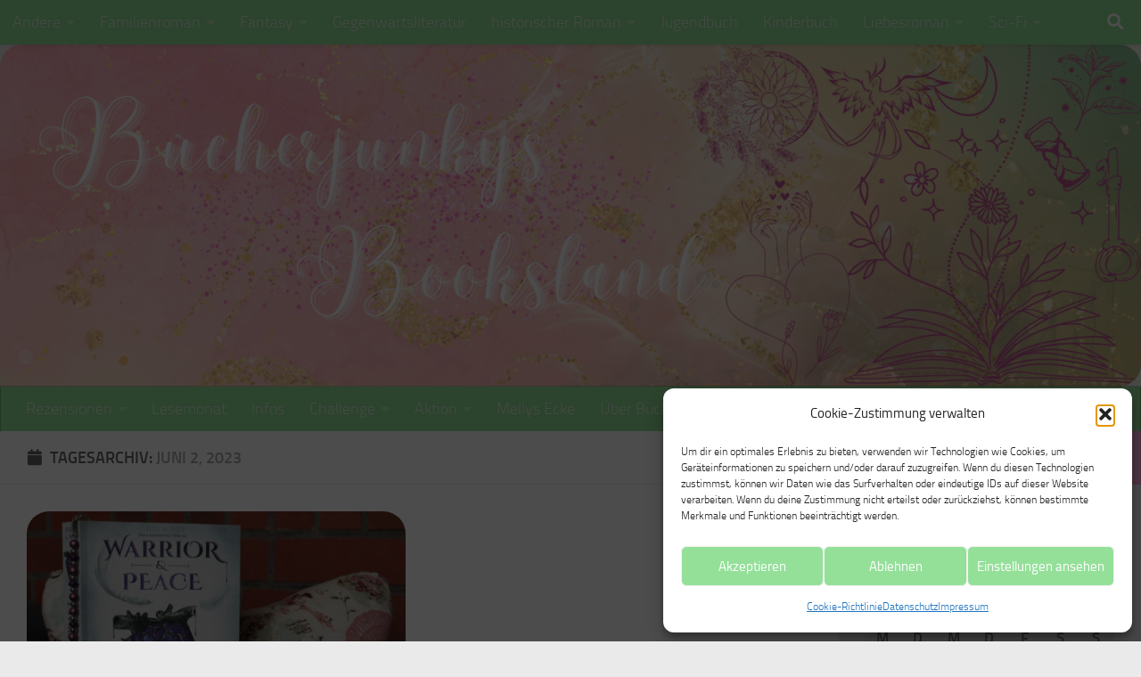

--- FILE ---
content_type: text/html; charset=UTF-8
request_url: https://buecherjunky.de/2023/06/02
body_size: 33454
content:
<!DOCTYPE html><html class="no-js" lang="de"><head><meta charset="UTF-8"><meta name="viewport" content="width=device-width, initial-scale=1.0"><link rel="profile" href="https://gmpg.org/xfn/11" /><link rel="pingback" href="https://buecherjunky.de/xmlrpc.php"><style id="wfc-base-style" type="text/css">.wfc-reset-menu-item-first-letter .navbar .nav>li>a:first-letter {font-size: inherit;}.format-icon:before {color: #5A5A5A;}article .format-icon.tc-hide-icon:before, .safari article.format-video .format-icon.tc-hide-icon:before, .chrome article.format-video .format-icon.tc-hide-icon:before, .safari article.format-image .format-icon.tc-hide-icon:before, .chrome article.format-image .format-icon.tc-hide-icon:before, .safari article.format-gallery .format-icon.tc-hide-icon:before, .safari article.attachment .format-icon.tc-hide-icon:before, .chrome article.format-gallery .format-icon.tc-hide-icon:before, .chrome article.attachment .format-icon.tc-hide-icon:before {content: none!important;}h2#tc-comment-title.tc-hide-icon:before {content: none!important;}.archive .archive-header h1.format-icon.tc-hide-icon:before {content: none!important;}.tc-sidebar h3.widget-title.tc-hide-icon:before {content: none!important;}.footer-widgets h3.widget-title.tc-hide-icon:before {content: none!important;}.tc-hide-icon i, i.tc-hide-icon {display: none !important;}.carousel-control {font-family: "Helvetica Neue", Helvetica, Arial, sans-serif;}.social-block a {font-size: 18px;}footer#footer .colophon .social-block a {font-size: 16px;}.social-block.widget_social a {font-size: 14px;}</style><meta name='robots' content='noindex, follow' /><style>img:is([sizes="auto" i], [sizes^="auto," i]) { contain-intrinsic-size: 3000px 1500px }</style> <script defer src="[data-uri]"></script> <title>2. Juni 2023 - Bücherjunkys Booksland</title><meta property="og:locale" content="de_DE" /><meta property="og:type" content="website" /><meta property="og:title" content="2. Juni 2023 - Bücherjunkys Booksland" /><meta property="og:url" content="https://buecherjunky.de/2023/06/02" /><meta property="og:site_name" content="Bücherjunkys Booksland" /><meta property="og:image" content="https://buecherjunky.de/wp-content/uploads/2023/05/Buecherjunky-1200-×-675-px.png" /><meta property="og:image:width" content="1200" /><meta property="og:image:height" content="675" /><meta property="og:image:type" content="image/png" /><meta name="twitter:card" content="summary_large_image" /> <script type="application/ld+json" class="yoast-schema-graph">{"@context":"https://schema.org","@graph":[{"@type":"CollectionPage","@id":"https://buecherjunky.de/2023/06/02","url":"https://buecherjunky.de/2023/06/02","name":"2. Juni 2023 - Bücherjunkys Booksland","isPartOf":{"@id":"https://buecherjunky.de/#website"},"primaryImageOfPage":{"@id":"https://buecherjunky.de/2023/06/02#primaryimage"},"image":{"@id":"https://buecherjunky.de/2023/06/02#primaryimage"},"thumbnailUrl":"https://buecherjunky.de/wp-content/uploads/2023/05/Warrior-peace.jpg","breadcrumb":{"@id":"https://buecherjunky.de/2023/06/02#breadcrumb"},"inLanguage":"de"},{"@type":"ImageObject","inLanguage":"de","@id":"https://buecherjunky.de/2023/06/02#primaryimage","url":"https://buecherjunky.de/wp-content/uploads/2023/05/Warrior-peace.jpg","contentUrl":"https://buecherjunky.de/wp-content/uploads/2023/05/Warrior-peace.jpg","width":1090,"height":706},{"@type":"BreadcrumbList","@id":"https://buecherjunky.de/2023/06/02#breadcrumb","itemListElement":[{"@type":"ListItem","position":1,"name":"Startseite","item":"https://buecherjunky.de/"},{"@type":"ListItem","position":2,"name":"Archive für 2. Juni 2023"}]},{"@type":"WebSite","@id":"https://buecherjunky.de/#website","url":"https://buecherjunky.de/","name":"Bücherjunkys Booksland","description":"Deine Bücherwelt","publisher":{"@id":"https://buecherjunky.de/#/schema/person/007defa47980a458d14d92df2bb0df13"},"alternateName":"Bücherjunky","potentialAction":[{"@type":"SearchAction","target":{"@type":"EntryPoint","urlTemplate":"https://buecherjunky.de/?s={search_term_string}"},"query-input":{"@type":"PropertyValueSpecification","valueRequired":true,"valueName":"search_term_string"}}],"inLanguage":"de"},{"@type":["Person","Organization"],"@id":"https://buecherjunky.de/#/schema/person/007defa47980a458d14d92df2bb0df13","name":"Claudia","image":{"@type":"ImageObject","inLanguage":"de","@id":"https://buecherjunky.de/#/schema/person/image/","url":"https://buecherjunky.de/wp-content/uploads/2023/05/cropped-BuecherjunkyLogo-1.png","contentUrl":"https://buecherjunky.de/wp-content/uploads/2023/05/cropped-BuecherjunkyLogo-1.png","width":512,"height":512,"caption":"Claudia"},"logo":{"@id":"https://buecherjunky.de/#/schema/person/image/"},"description":"Ich heiße Claudia, bin 1990 im schönen Mecklenburg Vorpommern geboren und wohne jetzt in Ostfriesland. Seit 2011 bin ich Mutter eines sehr aktiven, aufgeweckten Jungen und 2018, nach langem hoffen, kam meine sehr streitlustige Tochter hinzu. Im September 2012 habe ich dann meine “große” Liebe geheiratet. Seit dem 13. Lebensjahr, lese ich leidenschaftlich gerne Bücher. Mein Lieblingsgenre ist Fantasy. Aber ich habe in den letzten Jahren auch andere Genre für mich entdeckt. Dazu zählen vor allem, Liebesgeschichten, Gegenwartsliteratur und historische Romane. 2013 habe ich dann auch Hörbücher für mich entdeckt und höre seither sehr viele davon :D.","sameAs":["https://buecherjunky.de","https://www.facebook.com/buecherjunky","https://www.instagram.com/buecherjunky.de/"]}]}</script> <link rel="alternate" type="application/rss+xml" title="Bücherjunkys Booksland &raquo; Feed" href="https://buecherjunky.de/feed" /><link rel="alternate" type="application/rss+xml" title="Bücherjunkys Booksland &raquo; Kommentar-Feed" href="https://buecherjunky.de/comments/feed" /> <script defer src="[data-uri]"></script> <style id='wp-emoji-styles-inline-css'>img.wp-smiley, img.emoji {
		display: inline !important;
		border: none !important;
		box-shadow: none !important;
		height: 1em !important;
		width: 1em !important;
		margin: 0 0.07em !important;
		vertical-align: -0.1em !important;
		background: none !important;
		padding: 0 !important;
	}</style><link rel='stylesheet' id='wp-block-library-css' href='https://buecherjunky.de/wp-includes/css/dist/block-library/style.min.css?ver=6.8.1' media='all' /><style id='classic-theme-styles-inline-css'>/*! This file is auto-generated */
.wp-block-button__link{color:#fff;background-color:#32373c;border-radius:9999px;box-shadow:none;text-decoration:none;padding:calc(.667em + 2px) calc(1.333em + 2px);font-size:1.125em}.wp-block-file__button{background:#32373c;color:#fff;text-decoration:none}</style><style id='global-styles-inline-css'>:root{--wp--preset--aspect-ratio--square: 1;--wp--preset--aspect-ratio--4-3: 4/3;--wp--preset--aspect-ratio--3-4: 3/4;--wp--preset--aspect-ratio--3-2: 3/2;--wp--preset--aspect-ratio--2-3: 2/3;--wp--preset--aspect-ratio--16-9: 16/9;--wp--preset--aspect-ratio--9-16: 9/16;--wp--preset--color--black: #000000;--wp--preset--color--cyan-bluish-gray: #abb8c3;--wp--preset--color--white: #ffffff;--wp--preset--color--pale-pink: #f78da7;--wp--preset--color--vivid-red: #cf2e2e;--wp--preset--color--luminous-vivid-orange: #ff6900;--wp--preset--color--luminous-vivid-amber: #fcb900;--wp--preset--color--light-green-cyan: #7bdcb5;--wp--preset--color--vivid-green-cyan: #00d084;--wp--preset--color--pale-cyan-blue: #8ed1fc;--wp--preset--color--vivid-cyan-blue: #0693e3;--wp--preset--color--vivid-purple: #9b51e0;--wp--preset--gradient--vivid-cyan-blue-to-vivid-purple: linear-gradient(135deg,rgba(6,147,227,1) 0%,rgb(155,81,224) 100%);--wp--preset--gradient--light-green-cyan-to-vivid-green-cyan: linear-gradient(135deg,rgb(122,220,180) 0%,rgb(0,208,130) 100%);--wp--preset--gradient--luminous-vivid-amber-to-luminous-vivid-orange: linear-gradient(135deg,rgba(252,185,0,1) 0%,rgba(255,105,0,1) 100%);--wp--preset--gradient--luminous-vivid-orange-to-vivid-red: linear-gradient(135deg,rgba(255,105,0,1) 0%,rgb(207,46,46) 100%);--wp--preset--gradient--very-light-gray-to-cyan-bluish-gray: linear-gradient(135deg,rgb(238,238,238) 0%,rgb(169,184,195) 100%);--wp--preset--gradient--cool-to-warm-spectrum: linear-gradient(135deg,rgb(74,234,220) 0%,rgb(151,120,209) 20%,rgb(207,42,186) 40%,rgb(238,44,130) 60%,rgb(251,105,98) 80%,rgb(254,248,76) 100%);--wp--preset--gradient--blush-light-purple: linear-gradient(135deg,rgb(255,206,236) 0%,rgb(152,150,240) 100%);--wp--preset--gradient--blush-bordeaux: linear-gradient(135deg,rgb(254,205,165) 0%,rgb(254,45,45) 50%,rgb(107,0,62) 100%);--wp--preset--gradient--luminous-dusk: linear-gradient(135deg,rgb(255,203,112) 0%,rgb(199,81,192) 50%,rgb(65,88,208) 100%);--wp--preset--gradient--pale-ocean: linear-gradient(135deg,rgb(255,245,203) 0%,rgb(182,227,212) 50%,rgb(51,167,181) 100%);--wp--preset--gradient--electric-grass: linear-gradient(135deg,rgb(202,248,128) 0%,rgb(113,206,126) 100%);--wp--preset--gradient--midnight: linear-gradient(135deg,rgb(2,3,129) 0%,rgb(40,116,252) 100%);--wp--preset--font-size--small: 13px;--wp--preset--font-size--medium: 20px;--wp--preset--font-size--large: 36px;--wp--preset--font-size--x-large: 42px;--wp--preset--spacing--20: 0.44rem;--wp--preset--spacing--30: 0.67rem;--wp--preset--spacing--40: 1rem;--wp--preset--spacing--50: 1.5rem;--wp--preset--spacing--60: 2.25rem;--wp--preset--spacing--70: 3.38rem;--wp--preset--spacing--80: 5.06rem;--wp--preset--shadow--natural: 6px 6px 9px rgba(0, 0, 0, 0.2);--wp--preset--shadow--deep: 12px 12px 50px rgba(0, 0, 0, 0.4);--wp--preset--shadow--sharp: 6px 6px 0px rgba(0, 0, 0, 0.2);--wp--preset--shadow--outlined: 6px 6px 0px -3px rgba(255, 255, 255, 1), 6px 6px rgba(0, 0, 0, 1);--wp--preset--shadow--crisp: 6px 6px 0px rgba(0, 0, 0, 1);}:where(.is-layout-flex){gap: 0.5em;}:where(.is-layout-grid){gap: 0.5em;}body .is-layout-flex{display: flex;}.is-layout-flex{flex-wrap: wrap;align-items: center;}.is-layout-flex > :is(*, div){margin: 0;}body .is-layout-grid{display: grid;}.is-layout-grid > :is(*, div){margin: 0;}:where(.wp-block-columns.is-layout-flex){gap: 2em;}:where(.wp-block-columns.is-layout-grid){gap: 2em;}:where(.wp-block-post-template.is-layout-flex){gap: 1.25em;}:where(.wp-block-post-template.is-layout-grid){gap: 1.25em;}.has-black-color{color: var(--wp--preset--color--black) !important;}.has-cyan-bluish-gray-color{color: var(--wp--preset--color--cyan-bluish-gray) !important;}.has-white-color{color: var(--wp--preset--color--white) !important;}.has-pale-pink-color{color: var(--wp--preset--color--pale-pink) !important;}.has-vivid-red-color{color: var(--wp--preset--color--vivid-red) !important;}.has-luminous-vivid-orange-color{color: var(--wp--preset--color--luminous-vivid-orange) !important;}.has-luminous-vivid-amber-color{color: var(--wp--preset--color--luminous-vivid-amber) !important;}.has-light-green-cyan-color{color: var(--wp--preset--color--light-green-cyan) !important;}.has-vivid-green-cyan-color{color: var(--wp--preset--color--vivid-green-cyan) !important;}.has-pale-cyan-blue-color{color: var(--wp--preset--color--pale-cyan-blue) !important;}.has-vivid-cyan-blue-color{color: var(--wp--preset--color--vivid-cyan-blue) !important;}.has-vivid-purple-color{color: var(--wp--preset--color--vivid-purple) !important;}.has-black-background-color{background-color: var(--wp--preset--color--black) !important;}.has-cyan-bluish-gray-background-color{background-color: var(--wp--preset--color--cyan-bluish-gray) !important;}.has-white-background-color{background-color: var(--wp--preset--color--white) !important;}.has-pale-pink-background-color{background-color: var(--wp--preset--color--pale-pink) !important;}.has-vivid-red-background-color{background-color: var(--wp--preset--color--vivid-red) !important;}.has-luminous-vivid-orange-background-color{background-color: var(--wp--preset--color--luminous-vivid-orange) !important;}.has-luminous-vivid-amber-background-color{background-color: var(--wp--preset--color--luminous-vivid-amber) !important;}.has-light-green-cyan-background-color{background-color: var(--wp--preset--color--light-green-cyan) !important;}.has-vivid-green-cyan-background-color{background-color: var(--wp--preset--color--vivid-green-cyan) !important;}.has-pale-cyan-blue-background-color{background-color: var(--wp--preset--color--pale-cyan-blue) !important;}.has-vivid-cyan-blue-background-color{background-color: var(--wp--preset--color--vivid-cyan-blue) !important;}.has-vivid-purple-background-color{background-color: var(--wp--preset--color--vivid-purple) !important;}.has-black-border-color{border-color: var(--wp--preset--color--black) !important;}.has-cyan-bluish-gray-border-color{border-color: var(--wp--preset--color--cyan-bluish-gray) !important;}.has-white-border-color{border-color: var(--wp--preset--color--white) !important;}.has-pale-pink-border-color{border-color: var(--wp--preset--color--pale-pink) !important;}.has-vivid-red-border-color{border-color: var(--wp--preset--color--vivid-red) !important;}.has-luminous-vivid-orange-border-color{border-color: var(--wp--preset--color--luminous-vivid-orange) !important;}.has-luminous-vivid-amber-border-color{border-color: var(--wp--preset--color--luminous-vivid-amber) !important;}.has-light-green-cyan-border-color{border-color: var(--wp--preset--color--light-green-cyan) !important;}.has-vivid-green-cyan-border-color{border-color: var(--wp--preset--color--vivid-green-cyan) !important;}.has-pale-cyan-blue-border-color{border-color: var(--wp--preset--color--pale-cyan-blue) !important;}.has-vivid-cyan-blue-border-color{border-color: var(--wp--preset--color--vivid-cyan-blue) !important;}.has-vivid-purple-border-color{border-color: var(--wp--preset--color--vivid-purple) !important;}.has-vivid-cyan-blue-to-vivid-purple-gradient-background{background: var(--wp--preset--gradient--vivid-cyan-blue-to-vivid-purple) !important;}.has-light-green-cyan-to-vivid-green-cyan-gradient-background{background: var(--wp--preset--gradient--light-green-cyan-to-vivid-green-cyan) !important;}.has-luminous-vivid-amber-to-luminous-vivid-orange-gradient-background{background: var(--wp--preset--gradient--luminous-vivid-amber-to-luminous-vivid-orange) !important;}.has-luminous-vivid-orange-to-vivid-red-gradient-background{background: var(--wp--preset--gradient--luminous-vivid-orange-to-vivid-red) !important;}.has-very-light-gray-to-cyan-bluish-gray-gradient-background{background: var(--wp--preset--gradient--very-light-gray-to-cyan-bluish-gray) !important;}.has-cool-to-warm-spectrum-gradient-background{background: var(--wp--preset--gradient--cool-to-warm-spectrum) !important;}.has-blush-light-purple-gradient-background{background: var(--wp--preset--gradient--blush-light-purple) !important;}.has-blush-bordeaux-gradient-background{background: var(--wp--preset--gradient--blush-bordeaux) !important;}.has-luminous-dusk-gradient-background{background: var(--wp--preset--gradient--luminous-dusk) !important;}.has-pale-ocean-gradient-background{background: var(--wp--preset--gradient--pale-ocean) !important;}.has-electric-grass-gradient-background{background: var(--wp--preset--gradient--electric-grass) !important;}.has-midnight-gradient-background{background: var(--wp--preset--gradient--midnight) !important;}.has-small-font-size{font-size: var(--wp--preset--font-size--small) !important;}.has-medium-font-size{font-size: var(--wp--preset--font-size--medium) !important;}.has-large-font-size{font-size: var(--wp--preset--font-size--large) !important;}.has-x-large-font-size{font-size: var(--wp--preset--font-size--x-large) !important;}
:where(.wp-block-post-template.is-layout-flex){gap: 1.25em;}:where(.wp-block-post-template.is-layout-grid){gap: 1.25em;}
:where(.wp-block-columns.is-layout-flex){gap: 2em;}:where(.wp-block-columns.is-layout-grid){gap: 2em;}
:root :where(.wp-block-pullquote){font-size: 1.5em;line-height: 1.6;}</style><link rel='stylesheet' id='dashicons-css' href='https://buecherjunky.de/wp-includes/css/dashicons.min.css?ver=6.8.1' media='all' /><link rel='stylesheet' id='wppr-lightbox-css-css' href='https://buecherjunky.de/wp-content/cache/autoptimize/autoptimize_single_0aaefcbc0ba3be7db23e7ebe45974fc1.php?ver=3.7.11' media='all' /><link rel='stylesheet' id='wppr-default-stylesheet-css' href='https://buecherjunky.de/wp-content/cache/autoptimize/autoptimize_single_45135fb3e63ad6c68961e8444ccdf1cd.php?ver=3.7.11' media='all' /><link rel='stylesheet' id='wppr-percentage-circle-css' href='https://buecherjunky.de/wp-content/cache/autoptimize/autoptimize_single_87cad0b844f37988c7b7484e5603e06b.php?ver=3.7.11' media='all' /><link rel='stylesheet' id='wppr-common-css' href='https://buecherjunky.de/wp-content/cache/autoptimize/autoptimize_single_70c32e124e81a8f574a02bb870bc869a.php?ver=3.7.11' media='all' /><style id='wppr-common-inline-css'>.review-wu-grade .wppr-c100,
                     .review-grade-widget .wppr-c100 {
                        background-color: #ff93ac;
                    }
                    
                    .review-wu-grade .wppr-c100.wppr-weak span,
                     .review-grade-widget .wppr-c100.wppr-weak span {
                        color: #ff3030;
                    }
                    
                    .review-wu-grade .wppr-c100.wppr-weak .wppr-fill,
                    .review-wu-grade .wppr-c100.wppr-weak .wppr-bar,
                     .review-grade-widget .wppr-c100.wppr-weak .wppr-fill,
                    .review-grade-widget .wppr-c100.wppr-weak .wppr-bar {
                        border-color: #ff3030;
                    }
                    
                    .user-comments-grades .comment-meta-grade-bar.wppr-weak .comment-meta-grade {
                        background: #ff3030;
                    }
                    
                    #review-statistics .review-wu-grade .wppr-c100.wppr-not-bad span,
                     .review-grade-widget .wppr-c100.wppr-not-bad span {
                        color: #ff6254;
                    }
                    
                    .review-wu-grade .wppr-c100.wppr-not-bad .wppr-fill,
                    .review-wu-grade .wppr-c100.wppr-not-bad .wppr-bar,
                     .review-grade-widget .wppr-c100.wppr-not-bad .wppr-fill,
                    .review-grade-widget .wppr-c100.wppr-not-bad .wppr-bar {
                        border-color: #ff6254;
                    }
                    
                    .user-comments-grades .comment-meta-grade-bar.wppr-not-bad .comment-meta-grade {
                        background: #ff6254;
                    }
                    
                    .review-wu-grade .wppr-c100.wppr-good span,
                     .review-grade-widget .wppr-c100.wppr-good span {
                        color: #ff7fda;
                    }
                    
                    .review-wu-grade .wppr-c100.wppr-good .wppr-fill,
                    .review-wu-grade .wppr-c100.wppr-good .wppr-bar,
                     .review-grade-widget .wppr-c100.wppr-good .wppr-fill,
                    .review-grade-widget .wppr-c100.wppr-good .wppr-bar {
                        border-color: #ff7fda;
                    }
                    
                    .user-comments-grades .comment-meta-grade-bar.wppr-good .comment-meta-grade {
                        background: #ff7fda;
                    }
                    
                    .review-wu-grade .wppr-c100.wppr-very-good span,
                     .review-grade-widget .wppr-c100.wppr-very-good span {
                        color: #ff3ab7;
                    }
                    
                    .review-wu-grade .wppr-c100.wppr-very-good .wppr-fill,
                    .review-wu-grade .wppr-c100.wppr-very-good .wppr-bar,
                     .review-grade-widget .wppr-c100.wppr-very-good .wppr-fill,
                    .review-grade-widget .wppr-c100.wppr-very-good .wppr-bar {
                        border-color: #ff3ab7;
                    }
                    
                    .user-comments-grades .comment-meta-grade-bar.wppr-very-good .comment-meta-grade {
                        background: #ff3ab7;
                    }
                    
                    #review-statistics .review-wu-bars ul.wppr-weak li.colored {
                        background: #ff3030;
                        color: #ff3030;
                    }
                    
                    #review-statistics .review-wu-bars ul.wppr-not-bad li.colored {
                        background: #ff6254;
                        color: #ff6254;
                    }
                    
                    #review-statistics .review-wu-bars ul.wppr-good li.colored {
                        background: #ff7fda;
                        color: #ff7fda;
                    }
                    
                    #review-statistics .review-wu-bars ul.wppr-very-good li.colored {
                        background: #ff3ab7;
                        color: #ff3ab7;
                    }
                    
                    #review-statistics .review-wrap-up div.cwpr-review-top {
                        border-top: 5px solid #39d352;
                    }
            
                    .user-comments-grades .comment-meta-grade-bar,
                    #review-statistics .review-wu-bars ul li {
                        background: #ffd8ed;
                        color: #ffd8ed;
                    }
           
            
                    #review-statistics .review-wrap-up .review-wu-right ul li, 
                    #review-statistics .review-wu-bars h3, 
                    .review-wu-bars span, 
                    #review-statistics .review-wrap-up .cwpr-review-top .cwp-item-category a {
                        color: #3D3D3D;
                    }
            
                    #review-statistics .review-wrap-up .review-wu-right .pros h2 {
                        color: #6cc655;
                    }
            
                    #review-statistics .review-wrap-up .review-wu-right .cons h2 {
                        color: #ce355e;
                    }
                
                    div.affiliate-button a {
                        border: 2px solid #3BAEDA;
                    }
            
                    div.affiliate-button a:hover {
                        border: 2px solid #3BAEDA;
                    }
            
                    div.affiliate-button a {
                        background: #ffffff;
                    }
            
                    div.affiliate-button a:hover {
                        background: #3BAEDA;
                    }
            
                    div.affiliate-button a span {
                        color: #3BAEDA;
                    }
            
                    div.affiliate-button a:hover span {
                        color: #FFFFFF;
                    }
                    
                    
                div.affiliate-button a span:before, div.affiliate-button a:hover span:before {
					font-family: "dashicons";
                    content: "\f174";
					padding-right: 5px
                } 
                
               
             
			.wppr-template-1 .wppr-review-grade-option-rating.wppr-very-good.rtl,
			.wppr-template-2 .wppr-review-grade-option-rating.wppr-very-good.rtl {
					background: #ff3ab7;
			}
			.wppr-template-1 .wppr-review-grade-option-rating.wppr-good.rtl,
			.wppr-template-2 .wppr-review-grade-option-rating.wppr-good.rtl {
					background: #ff7fda;
			}
			.wppr-template-1 .wppr-review-grade-option-rating.wppr-not-bad.rtl,
			.wppr-template-2 .wppr-review-grade-option-rating.wppr-not-bad.rtl {
					background: #ff6254;
			}
			.wppr-template-1 .wppr-review-grade-option-rating.wppr-weak.rtl,
			.wppr-template-2 .wppr-review-grade-option-rating.wppr-weak.rtl {
					background: #ff3030;
			}

			.wppr-template-1    .wppr-review-grade-option .wppr-very-good {
					background: #ff3ab7;
			}
			.wppr-template-2    .wppr-review-rating .wppr-very-good {
					background: #ff3ab7;
			} 
			.wppr-template-1    .wppr-review-grade-option .wppr-good {
					background: #ff7fda;
			}
			.wppr-template-2     .wppr-review-rating  .wppr-good {
					background: #ff7fda;
			} 
			.wppr-template-1    .wppr-review-grade-option .wppr-not-bad {
					background: #ff6254;
			}
			.wppr-template-2    .wppr-review-rating .wppr-not-bad {
					background: #ff6254;
			}
			 
			.wppr-template-1    .wppr-review-grade-option .wppr-weak {
					background: #ff3030;
			}
			.wppr-template-2    .wppr-review-rating  .wppr-weak {
					background: #ff3030;
			}  
			.wppr-template-1    .wppr-review-grade-option .wppr-default,
			.wppr-template-2   .wppr-review-rating  .wppr-default{
					background: #ffd8ed;
			} 
			
			
			
			.wppr-template-1    .wppr-review-grade-number .wppr-very-good,
			.wppr-template-1    .wppr-review-stars .wppr-very-good,
			.wppr-template-2    .wppr-review-option-rating .wppr-very-good{
					color: #ff3ab7;
			}
			.wppr-template-1    .wppr-review-grade-number .wppr-good,
			.wppr-template-1    .wppr-review-stars .wppr-good,
			.wppr-template-2    .wppr-review-option-rating  .wppr-good{
					color: #ff7fda;
			}
			
			.wppr-template-1    .wppr-review-grade-number .wppr-not-bad,
			.wppr-template-1    .wppr-review-stars .wppr-not-bad,
			.wppr-template-2  .wppr-review-option-rating .wppr-not-bad{
					color: #ff6254;
					color: #ff6254;
			}
			.wppr-template-1    .wppr-review-grade-number .wppr-weak,
			.wppr-template-1    .wppr-review-stars .wppr-weak,
			.wppr-template-2  .wppr-review-option-rating  .wppr-weak{
					color: #ff3030;
			} 
			.wppr-template-1    .wppr-review-grade-number .wppr-default,
			.wppr-template-1    .wppr-review-stars .wppr-default,
			.wppr-review-option-rating  .wppr-default{
					color: #ffd8ed;
			} 
			
			
			.wppr-template .wppr-review-name{
					color: #3D3D3D;
			} 
			.wppr-template h3.wppr-review-cons-name{
					color: #ce355e;
			} 
			.wppr-template h3.wppr-review-pros-name{
					color: #6cc655;
			} 
		
				#review-statistics .review-wu-bars ul li {
					width: 18%;
				}</style><link rel='stylesheet' id='cmplz-general-css' href='https://buecherjunky.de/wp-content/plugins/complianz-gdpr/assets/css/cookieblocker.min.css?ver=1744780986' media='all' /><link rel='stylesheet' id='hph-front-style-css' href='https://buecherjunky.de/wp-content/themes/hueman-pro/addons/assets/front/css/hph-front.min.css?ver=1.4.29' media='all' /><link rel='stylesheet' id='hueman-main-style-css' href='https://buecherjunky.de/wp-content/themes/hueman-pro/assets/front/css/main.min.css?ver=1.4.29' media='all' /><style id='hueman-main-style-inline-css'>body { font-size:1.13rem; }@media only screen and (min-width: 720px) {
        .nav > li { font-size:1.13rem; }
      }.boxed #wrapper, .container-inner { max-width: 1400px; }@media only screen and (min-width: 720px) {
                .boxed .desktop-sticky {
                  width: 1400px;
                }
              }::selection { background-color: rgba(255,147,212,0.75); }
::-moz-selection { background-color: rgba(255,147,212,0.75); }a,a>span.hu-external::after,.themeform label .required,#flexslider-featured .flex-direction-nav .flex-next:hover,#flexslider-featured .flex-direction-nav .flex-prev:hover,.post-hover:hover .post-title a,.post-title a:hover,.sidebar.s1 .post-nav li a:hover i,.content .post-nav li a:hover i,.post-related a:hover,.sidebar.s1 .widget_rss ul li a,#footer .widget_rss ul li a,.sidebar.s1 .widget_calendar a,#footer .widget_calendar a,.sidebar.s1 .alx-tab .tab-item-category a,.sidebar.s1 .alx-posts .post-item-category a,.sidebar.s1 .alx-tab li:hover .tab-item-title a,.sidebar.s1 .alx-tab li:hover .tab-item-comment a,.sidebar.s1 .alx-posts li:hover .post-item-title a,#footer .alx-tab .tab-item-category a,#footer .alx-posts .post-item-category a,#footer .alx-tab li:hover .tab-item-title a,#footer .alx-tab li:hover .tab-item-comment a,#footer .alx-posts li:hover .post-item-title a,.comment-tabs li.active a,.comment-awaiting-moderation,.child-menu a:hover,.child-menu .current_page_item > a,.wp-pagenavi a{ color: rgba(255,147,212,0.75); }input[type="submit"],.themeform button[type="submit"],.sidebar.s1 .sidebar-top,.sidebar.s1 .sidebar-toggle,#flexslider-featured .flex-control-nav li a.flex-active,.post-tags a:hover,.sidebar.s1 .widget_calendar caption,#footer .widget_calendar caption,.author-bio .bio-avatar:after,.commentlist li.bypostauthor > .comment-body:after,.commentlist li.comment-author-admin > .comment-body:after{ background-color: rgba(255,147,212,0.75); }.post-format .format-container { border-color: rgba(255,147,212,0.75); }.sidebar.s1 .alx-tabs-nav li.active a,#footer .alx-tabs-nav li.active a,.comment-tabs li.active a,.wp-pagenavi a:hover,.wp-pagenavi a:active,.wp-pagenavi span.current{ border-bottom-color: rgba(255,147,212,0.75)!important; }.sidebar.s2 .post-nav li a:hover i,
.sidebar.s2 .widget_rss ul li a,
.sidebar.s2 .widget_calendar a,
.sidebar.s2 .alx-tab .tab-item-category a,
.sidebar.s2 .alx-posts .post-item-category a,
.sidebar.s2 .alx-tab li:hover .tab-item-title a,
.sidebar.s2 .alx-tab li:hover .tab-item-comment a,
.sidebar.s2 .alx-posts li:hover .post-item-title a { color: rgba(127,232,151,0.83); }
.sidebar.s2 .sidebar-top,.sidebar.s2 .sidebar-toggle,.post-comments,.jp-play-bar,.jp-volume-bar-value,.sidebar.s2 .widget_calendar caption{ background-color: rgba(127,232,151,0.83); }.sidebar.s2 .alx-tabs-nav li.active a { border-bottom-color: rgba(127,232,151,0.83); }
.post-comments::before { border-right-color: rgba(127,232,151,0.83); }
      .search-expand,
              #nav-topbar.nav-container { background-color: #93e298}@media only screen and (min-width: 720px) {
                #nav-topbar .nav ul { background-color: #93e298; }
              }.is-scrolled #header .nav-container.desktop-sticky,
              .is-scrolled #header .search-expand { background-color: #93e298; background-color: rgba(147,226,152,0.90) }.is-scrolled .topbar-transparent #nav-topbar.desktop-sticky .nav ul { background-color: #93e298; background-color: rgba(147,226,152,0.95) }#header { background-color: rgba(147,226,152,0.1); }
@media only screen and (min-width: 720px) {
  #nav-header .nav ul { background-color: rgba(147,226,152,0.1); }
}
        #header #nav-mobile { background-color: #93e298; }.is-scrolled #header #nav-mobile { background-color: #93e298; background-color: rgba(147,226,152,0.90) }#nav-header.nav-container, #main-header-search .search-expand { background-color: #93e298; }
@media only screen and (min-width: 720px) {
  #nav-header .nav ul { background-color: #93e298; }
}
        img { -webkit-border-radius: 25px; border-radius: 25px; }body {background: #eaeaea url(https://buecherjunky.de/wp-content/uploads/2023/05/Design-ohne-Titel.png) no-repeat center center;background-attachment:fixed;background-size: cover;}</style><link rel='stylesheet' id='hueman-font-awesome-css' href='https://buecherjunky.de/wp-content/themes/hueman-pro/assets/front/css/font-awesome.min.css?ver=1.4.29' media='all' /> <script defer src="https://buecherjunky.de/wp-includes/js/jquery/jquery.min.js?ver=3.7.1" id="jquery-core-js"></script> <script defer src="https://buecherjunky.de/wp-includes/js/jquery/jquery-migrate.min.js?ver=3.4.1" id="jquery-migrate-js"></script> <link rel="https://api.w.org/" href="https://buecherjunky.de/wp-json/" /><link rel="EditURI" type="application/rsd+xml" title="RSD" href="https://buecherjunky.de/xmlrpc.php?rsd" /><meta name="generator" content="WordPress 6.8.1" /><style>.cmplz-hidden {
					display: none !important;
				}</style><link rel="preload" as="font" type="font/woff2" href="https://buecherjunky.de/wp-content/themes/hueman-pro/assets/front/webfonts/fa-brands-400.woff2?v=5.15.2" crossorigin="anonymous"/><link rel="preload" as="font" type="font/woff2" href="https://buecherjunky.de/wp-content/themes/hueman-pro/assets/front/webfonts/fa-regular-400.woff2?v=5.15.2" crossorigin="anonymous"/><link rel="preload" as="font" type="font/woff2" href="https://buecherjunky.de/wp-content/themes/hueman-pro/assets/front/webfonts/fa-solid-900.woff2?v=5.15.2" crossorigin="anonymous"/><link rel="preload" as="font" type="font/woff" href="https://buecherjunky.de/wp-content/themes/hueman-pro/assets/front/fonts/titillium-light-webfont.woff" crossorigin="anonymous"/><link rel="preload" as="font" type="font/woff" href="https://buecherjunky.de/wp-content/themes/hueman-pro/assets/front/fonts/titillium-lightitalic-webfont.woff" crossorigin="anonymous"/><link rel="preload" as="font" type="font/woff" href="https://buecherjunky.de/wp-content/themes/hueman-pro/assets/front/fonts/titillium-regular-webfont.woff" crossorigin="anonymous"/><link rel="preload" as="font" type="font/woff" href="https://buecherjunky.de/wp-content/themes/hueman-pro/assets/front/fonts/titillium-regularitalic-webfont.woff" crossorigin="anonymous"/><link rel="preload" as="font" type="font/woff" href="https://buecherjunky.de/wp-content/themes/hueman-pro/assets/front/fonts/titillium-semibold-webfont.woff" crossorigin="anonymous"/><style>/*  base : fonts
/* ------------------------------------ */
body { font-family: "Titillium", Arial, sans-serif; }
@font-face {
  font-family: 'Titillium';
  src: url('https://buecherjunky.de/wp-content/themes/hueman-pro/assets/front/fonts/titillium-light-webfont.eot');
  src: url('https://buecherjunky.de/wp-content/themes/hueman-pro/assets/front/fonts/titillium-light-webfont.svg#titillium-light-webfont') format('svg'),
     url('https://buecherjunky.de/wp-content/themes/hueman-pro/assets/front/fonts/titillium-light-webfont.eot?#iefix') format('embedded-opentype'),
     url('https://buecherjunky.de/wp-content/themes/hueman-pro/assets/front/fonts/titillium-light-webfont.woff') format('woff'),
     url('https://buecherjunky.de/wp-content/themes/hueman-pro/assets/front/fonts/titillium-light-webfont.ttf') format('truetype');
  font-weight: 300;
  font-style: normal;
}
@font-face {
  font-family: 'Titillium';
  src: url('https://buecherjunky.de/wp-content/themes/hueman-pro/assets/front/fonts/titillium-lightitalic-webfont.eot');
  src: url('https://buecherjunky.de/wp-content/themes/hueman-pro/assets/front/fonts/titillium-lightitalic-webfont.svg#titillium-lightitalic-webfont') format('svg'),
     url('https://buecherjunky.de/wp-content/themes/hueman-pro/assets/front/fonts/titillium-lightitalic-webfont.eot?#iefix') format('embedded-opentype'),
     url('https://buecherjunky.de/wp-content/themes/hueman-pro/assets/front/fonts/titillium-lightitalic-webfont.woff') format('woff'),
     url('https://buecherjunky.de/wp-content/themes/hueman-pro/assets/front/fonts/titillium-lightitalic-webfont.ttf') format('truetype');
  font-weight: 300;
  font-style: italic;
}
@font-face {
  font-family: 'Titillium';
  src: url('https://buecherjunky.de/wp-content/themes/hueman-pro/assets/front/fonts/titillium-regular-webfont.eot');
  src: url('https://buecherjunky.de/wp-content/themes/hueman-pro/assets/front/fonts/titillium-regular-webfont.svg#titillium-regular-webfont') format('svg'),
     url('https://buecherjunky.de/wp-content/themes/hueman-pro/assets/front/fonts/titillium-regular-webfont.eot?#iefix') format('embedded-opentype'),
     url('https://buecherjunky.de/wp-content/themes/hueman-pro/assets/front/fonts/titillium-regular-webfont.woff') format('woff'),
     url('https://buecherjunky.de/wp-content/themes/hueman-pro/assets/front/fonts/titillium-regular-webfont.ttf') format('truetype');
  font-weight: 400;
  font-style: normal;
}
@font-face {
  font-family: 'Titillium';
  src: url('https://buecherjunky.de/wp-content/themes/hueman-pro/assets/front/fonts/titillium-regularitalic-webfont.eot');
  src: url('https://buecherjunky.de/wp-content/themes/hueman-pro/assets/front/fonts/titillium-regularitalic-webfont.svg#titillium-regular-webfont') format('svg'),
     url('https://buecherjunky.de/wp-content/themes/hueman-pro/assets/front/fonts/titillium-regularitalic-webfont.eot?#iefix') format('embedded-opentype'),
     url('https://buecherjunky.de/wp-content/themes/hueman-pro/assets/front/fonts/titillium-regularitalic-webfont.woff') format('woff'),
     url('https://buecherjunky.de/wp-content/themes/hueman-pro/assets/front/fonts/titillium-regularitalic-webfont.ttf') format('truetype');
  font-weight: 400;
  font-style: italic;
}
@font-face {
    font-family: 'Titillium';
    src: url('https://buecherjunky.de/wp-content/themes/hueman-pro/assets/front/fonts/titillium-semibold-webfont.eot');
    src: url('https://buecherjunky.de/wp-content/themes/hueman-pro/assets/front/fonts/titillium-semibold-webfont.svg#titillium-semibold-webfont') format('svg'),
         url('https://buecherjunky.de/wp-content/themes/hueman-pro/assets/front/fonts/titillium-semibold-webfont.eot?#iefix') format('embedded-opentype'),
         url('https://buecherjunky.de/wp-content/themes/hueman-pro/assets/front/fonts/titillium-semibold-webfont.woff') format('woff'),
         url('https://buecherjunky.de/wp-content/themes/hueman-pro/assets/front/fonts/titillium-semibold-webfont.ttf') format('truetype');
  font-weight: 600;
  font-style: normal;
}</style><!--[if lt IE 9]> <script src="https://buecherjunky.de/wp-content/themes/hueman-pro/assets/front/js/ie/html5shiv-printshiv.min.js"></script> <script src="https://buecherjunky.de/wp-content/themes/hueman-pro/assets/front/js/ie/selectivizr.js"></script> <![endif]--><link rel="icon" href="https://buecherjunky.de/wp-content/uploads/2023/05/cropped-BuecherjunkyLogo-1-50x50.png" sizes="32x32" /><link rel="icon" href="https://buecherjunky.de/wp-content/uploads/2023/05/cropped-BuecherjunkyLogo-1-300x300.png" sizes="192x192" /><link rel="apple-touch-icon" href="https://buecherjunky.de/wp-content/uploads/2023/05/cropped-BuecherjunkyLogo-1-300x300.png" /><meta name="msapplication-TileImage" content="https://buecherjunky.de/wp-content/uploads/2023/05/cropped-BuecherjunkyLogo-1-300x300.png" /><style id="grids-css" type="text/css">.post-list .grid-item {float: left; }
                .cols-1 .grid-item { width: 100%; }
                .cols-2 .grid-item { width: 50%; }
                .cols-3 .grid-item { width: 33.3%; }
                .cols-4 .grid-item { width: 25%; }
                @media only screen and (max-width: 719px) {
                      #grid-wrapper .grid-item{
                        width: 100%;
                      }
                }</style></head><body data-cmplz=1 class="archive date wp-embed-responsive wp-theme-hueman-pro col-2cl boxed topbar-enabled header-desktop-sticky header-mobile-sticky hu-header-img-natural-height hueman-pro-1-4-29 unknown"><div id="wrapper"> <a class="screen-reader-text skip-link" href="#content">Unter dem Inhalt</a><header id="header" class="specific-mobile-menu-on one-mobile-menu mobile_menu header-ads-desktop  topbar-transparent has-header-img"><nav class="nav-container group mobile-menu mobile-sticky " id="nav-mobile" data-menu-id="header-1"><div class="mobile-title-logo-in-header"><p class="site-title"> <a class="custom-logo-link" href="https://buecherjunky.de/" rel="home" title="Bücherjunkys Booksland | Startseite">Bücherjunkys Booksland</a></p></div> <button class="ham__navbar-toggler-two collapsed" title="Menu" aria-expanded="false"> <span class="ham__navbar-span-wrapper"> <span class="line line-1"></span> <span class="line line-2"></span> <span class="line line-3"></span> </span> </button><div class="nav-text"></div><div class="nav-wrap container"><ul class="nav container-inner group mobile-search"><li><form role="search" method="get" class="search-form" action="https://buecherjunky.de/"> <label> <span class="screen-reader-text">Suche nach:</span> <input type="search" class="search-field" placeholder="Suchen …" value="" name="s" /> </label> <input type="submit" class="search-submit" value="Suchen" /></form></li></ul><ul id="menu-mobil" class="nav container-inner group"><li id="menu-item-12833" class="menu-item menu-item-type-taxonomy menu-item-object-category menu-item-12833"><a href="https://buecherjunky.de/category/rezensionen">Rezensionen</a></li><li id="menu-item-12829" class="menu-item menu-item-type-taxonomy menu-item-object-category menu-item-12829"><a href="https://buecherjunky.de/category/aktion">Aktion</a></li><li id="menu-item-12830" class="menu-item menu-item-type-taxonomy menu-item-object-category menu-item-12830"><a href="https://buecherjunky.de/category/challenge">Challenge</a></li><li id="menu-item-12832" class="menu-item menu-item-type-taxonomy menu-item-object-category menu-item-12832"><a href="https://buecherjunky.de/category/infos">Infos</a></li></ul></div></nav><nav class="nav-container group desktop-menu desktop-sticky " id="nav-topbar" data-menu-id="header-2"><div class="nav-text"></div><div class="topbar-toggle-down"> <i class="fas fa-angle-double-down" aria-hidden="true" data-toggle="down" title="Erweitertes Menü"></i> <i class="fas fa-angle-double-up" aria-hidden="true" data-toggle="up" title="Einklapp-Menü"></i></div><div class="nav-wrap container"><ul id="menu-genre-2" class="nav container-inner group"><li id="menu-item-13804" class="menu-item menu-item-type-taxonomy menu-item-object-category menu-item-has-children menu-item-13804"><a href="https://buecherjunky.de/category/genre/andere">Andere</a><ul class="sub-menu"><li id="menu-item-13805" class="menu-item menu-item-type-taxonomy menu-item-object-category menu-item-13805"><a href="https://buecherjunky.de/category/genre/andere/biographie">Biographie</a></li><li id="menu-item-13806" class="menu-item menu-item-type-taxonomy menu-item-object-category menu-item-13806"><a href="https://buecherjunky.de/category/genre/andere/erfahrungsbericht">Erfahrungsbericht</a></li><li id="menu-item-13852" class="menu-item menu-item-type-taxonomy menu-item-object-category menu-item-13852"><a href="https://buecherjunky.de/category/genre/andere/kinder-jugendsachbuch">Kinder- &amp; Jugendsachbuch</a></li><li id="menu-item-14362" class="menu-item menu-item-type-taxonomy menu-item-object-category menu-item-14362"><a href="https://buecherjunky.de/category/genre/andere/romanratgeber">Romanratgeber</a></li><li id="menu-item-12758" class="menu-item menu-item-type-taxonomy menu-item-object-category menu-item-12758"><a href="https://buecherjunky.de/category/genre/weihnachten">Weihnachten</a></li></ul></li><li id="menu-item-13810" class="menu-item menu-item-type-taxonomy menu-item-object-category menu-item-has-children menu-item-13810"><a href="https://buecherjunky.de/category/genre/familienroman">Familienroman</a><ul class="sub-menu"><li id="menu-item-13813" class="menu-item menu-item-type-taxonomy menu-item-object-category menu-item-13813"><a href="https://buecherjunky.de/category/genre/familienroman/generationenroman">Generationenroman</a></li></ul></li><li id="menu-item-13814" class="menu-item menu-item-type-taxonomy menu-item-object-category menu-item-has-children menu-item-13814"><a href="https://buecherjunky.de/category/genre/fantasy">Fantasy</a><ul class="sub-menu"><li id="menu-item-13815" class="menu-item menu-item-type-taxonomy menu-item-object-category menu-item-13815"><a href="https://buecherjunky.de/category/genre/fantasy/dark-fantasy">Dark Fantasy</a></li><li id="menu-item-13816" class="menu-item menu-item-type-taxonomy menu-item-object-category menu-item-13816"><a href="https://buecherjunky.de/category/genre/fantasy/high-fantasy">High Fantasy</a></li><li id="menu-item-13855" class="menu-item menu-item-type-taxonomy menu-item-object-category menu-item-13855"><a href="https://buecherjunky.de/category/genre/fantasy/romantasy">Romantasy</a></li><li id="menu-item-14953" class="menu-item menu-item-type-taxonomy menu-item-object-category menu-item-14953"><a href="https://buecherjunky.de/category/genre/fantasy/urban-fantasy">Urban Fantasy</a></li><li id="menu-item-13845" class="menu-item menu-item-type-taxonomy menu-item-object-category menu-item-13845"><a href="https://buecherjunky.de/category/genre/vampirromane">Vampirromane</a></li></ul></li><li id="menu-item-13817" class="menu-item menu-item-type-taxonomy menu-item-object-category menu-item-13817"><a href="https://buecherjunky.de/category/genre/gegenwartsliteratur">Gegenwartsliteratur</a></li><li id="menu-item-13833" class="menu-item menu-item-type-taxonomy menu-item-object-category menu-item-has-children menu-item-13833"><a href="https://buecherjunky.de/category/genre/historischer-roman">historischer Roman</a><ul class="sub-menu"><li id="menu-item-13832" class="menu-item menu-item-type-taxonomy menu-item-object-category menu-item-13832"><a href="https://buecherjunky.de/category/genre/historischer-roman/historischer-liebesroman">Historischer Liebesroman</a></li></ul></li><li id="menu-item-13865" class="menu-item menu-item-type-taxonomy menu-item-object-category menu-item-13865"><a href="https://buecherjunky.de/category/genre/jugendbuch">Jugendbuch</a></li><li id="menu-item-14596" class="menu-item menu-item-type-taxonomy menu-item-object-category menu-item-14596"><a href="https://buecherjunky.de/category/genre/kinderbuch">Kinderbuch</a></li><li id="menu-item-13839" class="menu-item menu-item-type-taxonomy menu-item-object-category menu-item-has-children menu-item-13839"><a href="https://buecherjunky.de/category/genre/liebesroman">Liebesroman</a><ul class="sub-menu"><li id="menu-item-13824" class="menu-item menu-item-type-taxonomy menu-item-object-category menu-item-13824"><a href="https://buecherjunky.de/category/genre/liebesroman/dark-romance">Dark Romance</a></li><li id="menu-item-13825" class="menu-item menu-item-type-taxonomy menu-item-object-category menu-item-13825"><a href="https://buecherjunky.de/category/genre/liebesroman/erotische-literatur">Erotische Literatur</a></li><li id="menu-item-13826" class="menu-item menu-item-type-taxonomy menu-item-object-category menu-item-13826"><a href="https://buecherjunky.de/category/genre/liebesroman/gay">Gay Romance</a></li><li id="menu-item-13859" class="menu-item menu-item-type-taxonomy menu-item-object-category menu-item-13859"><a href="https://buecherjunky.de/category/genre/liebesroman/new-adult">New Adult</a></li><li id="menu-item-14559" class="menu-item menu-item-type-taxonomy menu-item-object-category menu-item-14559"><a href="https://buecherjunky.de/category/genre/liebesroman/rockstar-romance">Rockstar Romance</a></li><li id="menu-item-14390" class="menu-item menu-item-type-taxonomy menu-item-object-category menu-item-14390"><a href="https://buecherjunky.de/category/genre/liebesroman/romcom">RomCom</a></li><li id="menu-item-13861" class="menu-item menu-item-type-taxonomy menu-item-object-category menu-item-13861"><a href="https://buecherjunky.de/category/genre/liebesroman/young-adult">Young Adult</a></li><li id="menu-item-14115" class="menu-item menu-item-type-taxonomy menu-item-object-category menu-item-14115"><a href="https://buecherjunky.de/category/genre/liebesroman/zeitgenoessisch">Zeitgenössisch</a></li></ul></li><li id="menu-item-13840" class="menu-item menu-item-type-taxonomy menu-item-object-category menu-item-has-children menu-item-13840"><a href="https://buecherjunky.de/category/genre/sci-fi">Sci-Fi</a><ul class="sub-menu"><li id="menu-item-13828" class="menu-item menu-item-type-taxonomy menu-item-object-category menu-item-13828"><a href="https://buecherjunky.de/category/genre/sci-fi/dysopie">Dysopie</a></li></ul></li></ul></div><div id="topbar-header-search" class="container"><div class="container-inner"> <button class="toggle-search"><i class="fas fa-search"></i></button><div class="search-expand"><div class="search-expand-inner"><form role="search" method="get" class="search-form" action="https://buecherjunky.de/"> <label> <span class="screen-reader-text">Suche nach:</span> <input type="search" class="search-field" placeholder="Suchen …" value="" name="s" /> </label> <input type="submit" class="search-submit" value="Suchen" /></form></div></div></div></div></nav><div class="container group"><div class="container-inner"><div id="header-image-wrap"><div class="group hu-pad central-header-zone"></div> <a href="https://buecherjunky.de/" rel="home"><img src="https://s543721466.online.de/wp-content/uploads/2023/05/cropped-Buecherjunky-2.png" width="1500" height="450" alt="" class="new-site-image" srcset="https://buecherjunky.de/wp-content/uploads/2023/05/cropped-Buecherjunky-2.png 1500w, https://buecherjunky.de/wp-content/uploads/2023/05/cropped-Buecherjunky-2-300x90.png 300w, https://buecherjunky.de/wp-content/uploads/2023/05/cropped-Buecherjunky-2-1024x307.png 1024w, https://buecherjunky.de/wp-content/uploads/2023/05/cropped-Buecherjunky-2-768x230.png 768w, https://buecherjunky.de/wp-content/uploads/2023/05/cropped-Buecherjunky-2-50x15.png 50w" sizes="(max-width: 1500px) 100vw, 1500px" decoding="async" fetchpriority="high" /></a></div><nav class="nav-container group desktop-menu " id="nav-header" data-menu-id="header-3"><div class="nav-text"></div><div class="nav-wrap container"><ul id="menu-hauptmenue" class="nav container-inner group"><li id="menu-item-12747" class="menu-item menu-item-type-taxonomy menu-item-object-category menu-item-has-children menu-item-12747"><a href="https://buecherjunky.de/category/rezensionen">Rezensionen</a><ul class="sub-menu"><li id="menu-item-12754" class="menu-item menu-item-type-taxonomy menu-item-object-category menu-item-12754"><a href="https://buecherjunky.de/category/abgebrochen">Abgebrochen</a></li><li id="menu-item-13935" class="menu-item menu-item-type-taxonomy menu-item-object-category menu-item-13935"><a href="https://buecherjunky.de/category/buecher">Bücher</a></li><li id="menu-item-12793" class="menu-item menu-item-type-taxonomy menu-item-object-category menu-item-12793"><a href="https://buecherjunky.de/category/hoerbuecher">Hörbücher</a></li><li id="menu-item-13934" class="menu-item menu-item-type-taxonomy menu-item-object-category menu-item-13934"><a href="https://buecherjunky.de/category/rezensionen/rezensionsexemplare">Rezensionsexemplare</a></li></ul></li><li id="menu-item-13931" class="menu-item menu-item-type-taxonomy menu-item-object-category menu-item-13931"><a href="https://buecherjunky.de/category/lesemonat">Lesemonat</a></li><li id="menu-item-12746" class="menu-item menu-item-type-taxonomy menu-item-object-category menu-item-12746"><a href="https://buecherjunky.de/category/infos">Infos</a></li><li id="menu-item-12761" class="menu-item menu-item-type-taxonomy menu-item-object-category menu-item-has-children menu-item-12761"><a href="https://buecherjunky.de/category/challenge">Challenge</a><ul class="sub-menu"><li id="menu-item-12764" class="menu-item menu-item-type-post_type menu-item-object-page menu-item-12764"><a href="https://buecherjunky.de/abc-challenge-der-protagonisten-2023">ABC-Challenge der Protagonisten 2023</a></li><li id="menu-item-14547" class="menu-item menu-item-type-post_type menu-item-object-page menu-item-14547"><a href="https://buecherjunky.de/buchseiten-challenge-2024">Buchseiten Challenge 2024</a></li><li id="menu-item-12765" class="menu-item menu-item-type-post_type menu-item-object-page menu-item-12765"><a href="https://buecherjunky.de/buchseiten-challenge-2023-2">Buchseiten-Challenge 2023</a></li><li id="menu-item-12762" class="menu-item menu-item-type-post_type menu-item-object-page menu-item-12762"><a href="https://buecherjunky.de/die-sub-senioren-challenge-2023">Die SuB-Senioren-Challenge 2023</a></li><li id="menu-item-12763" class="menu-item menu-item-type-post_type menu-item-object-page menu-item-12763"><a href="https://buecherjunky.de/motto-challenge-2023">Motto Challenge 2023</a></li></ul></li><li id="menu-item-12767" class="menu-item menu-item-type-taxonomy menu-item-object-category menu-item-has-children menu-item-12767"><a href="https://buecherjunky.de/category/aktion">Aktion</a><ul class="sub-menu"><li id="menu-item-12768" class="menu-item menu-item-type-taxonomy menu-item-object-category menu-item-12768"><a href="https://buecherjunky.de/category/aktion/bloggerwichteln">Bloggerwichteln</a></li><li id="menu-item-13936" class="menu-item menu-item-type-taxonomy menu-item-object-category menu-item-13936"><a href="https://buecherjunky.de/category/aktion/top-ten-thursday">Top Ten Thursday</a></li><li id="menu-item-12769" class="menu-item menu-item-type-taxonomy menu-item-object-category menu-item-12769"><a href="https://buecherjunky.de/category/aktion/wanderbuch">Wanderbuch</a></li></ul></li><li id="menu-item-14029" class="menu-item menu-item-type-custom menu-item-object-custom menu-item-14029"><a href="https://melly.buecherjunky.de/">Mellys Ecke</a></li><li id="menu-item-12820" class="menu-item menu-item-type-post_type menu-item-object-page menu-item-has-children menu-item-12820"><a href="https://buecherjunky.de/ueber-mich">Über Bücherjunkys Booksland – Vorstellung</a><ul class="sub-menu"><li id="menu-item-12821" class="menu-item menu-item-type-post_type menu-item-object-page menu-item-12821"><a href="https://buecherjunky.de/impressum">Impressum</a></li><li id="menu-item-12822" class="menu-item menu-item-type-post_type menu-item-object-page menu-item-privacy-policy menu-item-has-children menu-item-12822"><a rel="privacy-policy" href="https://buecherjunky.de/datenschutz">Datenschutz</a><ul class="sub-menu"><li id="menu-item-12824" class="menu-item menu-item-type-post_type menu-item-object-page menu-item-12824"><a href="https://buecherjunky.de/cookie-richtlinie-eu">Cookie-Richtlinie (EU)</a></li></ul></li></ul></li></ul></div></nav></div></div></header><div class="container" id="page"><div class="container-inner"><div class="main"><div class="main-inner group"><main class="content" id="content"><div class="page-title hu-pad group"><h1><i class="fas fa-calendar"></i>Tagesarchiv: <span>Juni 2, 2023 </span></h1></div><div class="hu-pad group"><div id="grid-wrapper" class="post-list group cols-2"><div class="post-row"><article id="post-12846" class="group grid-item post-12846 post type-post status-publish format-standard has-post-thumbnail hentry category-5-sterne category-buecher category-fantasy category-jahreshighlight-2023 category-rezensionen tag-buch tag-buecher tag-drachenmondverlag tag-fantasy tag-fuenf-sterne tag-gelesen tag-goetter tag-lesen tag-stella-a-tack"><div class="post-inner post-hover"><div class="post-thumbnail"> <a href="https://buecherjunky.de/rezension-warrior-peace"> <img width="1090" height="706" src="https://buecherjunky.de/wp-content/uploads/2023/05/Warrior-peace.jpg" class="attachment-full size-full wp-post-image" alt="" decoding="async" srcset="https://buecherjunky.de/wp-content/uploads/2023/05/Warrior-peace.jpg 1090w, https://buecherjunky.de/wp-content/uploads/2023/05/Warrior-peace-300x194.jpg 300w, https://buecherjunky.de/wp-content/uploads/2023/05/Warrior-peace-1024x663.jpg 1024w, https://buecherjunky.de/wp-content/uploads/2023/05/Warrior-peace-768x497.jpg 768w, https://buecherjunky.de/wp-content/uploads/2023/05/Warrior-peace-50x32.jpg 50w, https://buecherjunky.de/wp-content/uploads/2023/05/Warrior-peace-720x466.jpg 720w, https://buecherjunky.de/wp-content/uploads/2023/05/Warrior-peace-520x337.jpg 520w, https://buecherjunky.de/wp-content/uploads/2023/05/Warrior-peace-320x207.jpg 320w" sizes="(max-width: 1090px) 100vw, 1090px" /> </a></div><div class="post-meta group"><p class="post-category"><a href="https://buecherjunky.de/category/5-sterne" rel="category tag">5 Sterne</a> / <a href="https://buecherjunky.de/category/buecher" rel="category tag">Bücher</a> / <a href="https://buecherjunky.de/category/genre/fantasy" rel="category tag">Fantasy</a> / <a href="https://buecherjunky.de/category/jahreshighlight-2023" rel="category tag">Jahreshighlight 2023</a> / <a href="https://buecherjunky.de/category/rezensionen" rel="category tag">Rezensionen</a></p><p class="post-date"> <time class="published updated" datetime="2023-06-02 14:59:12">2. Juni 2023</time></p><p class="post-date"> &nbsp;von&nbsp;<a href="https://buecherjunky.de/author/cathlyn0890" title="Beiträge von Claudia" rel="author">Claudia</a></p><p class="post-byline" style="display:none">&nbsp;von <span class="vcard author"> <span class="fn"><a href="https://buecherjunky.de/author/cathlyn0890" title="Beiträge von Claudia" rel="author">Claudia</a></span> </span> &middot; Published <span class="published">2. Juni 2023</span> &middot; Last modified <span class="updated">29. August 2023</span></p></div><h2 class="post-title entry-title"> <a href="https://buecherjunky.de/rezension-warrior-peace" rel="bookmark">Warrior &#038; Peace &#8211; Göttliches Blut</a></h2><div class="entry excerpt entry-summary"><p>&#8222;Warrior &#038; Peace &#8211; Göttliches Blut&#8220; von Stella A. Tack, ist ein toller Fantasyroman der in der Welt der Götter spielt.</p></div></div></article></div></div><nav class="pagination group"><ul class="group"><li class="prev left"></li><li class="next right"></li></ul></nav></div></main><div class="sidebar s1 collapsed" data-position="right" data-layout="col-2cl" data-sb-id="s1"> <button class="sidebar-toggle" title="Seitenleiste ausklappen"><i class="fas sidebar-toggle-arrows"></i></button><div class="sidebar-content"><div class="sidebar-top group"><p>Folgen:</p><ul class="social-links"><li><a rel="nofollow noopener noreferrer" class="social-tooltip"  title="Folge uns auf Instagram" aria-label="Folge uns auf Instagram" href="https://instagram.com/buecherjunky.de" target="_blank" ><i class="fab fa-instagram"></i></a></li><li><a rel="nofollow noopener noreferrer" class="social-tooltip"  title="Folge uns auf Tiktok" aria-label="Folge uns auf Tiktok" href="https://www.tiktok.com/@buecherjunky.de" target="_blank" ><i class="fab fa-tiktok"></i></a></li><li><a rel="nofollow noopener noreferrer" class="social-tooltip"  title="Folge uns auf Discord" aria-label="Folge uns auf Discord" href="https://discord.gg/khndZMwrRr" target="_blank" ><i class="fab fa-discord"></i></a></li><li><a rel="nofollow noopener noreferrer" class="social-tooltip"  title="Folge uns auf Facebook" aria-label="Folge uns auf Facebook" href="https://www.facebook.com/buecherjunky/" target="_blank" ><i class="fab fa-facebook"></i></a></li><li><a rel="nofollow noopener noreferrer" class="social-tooltip"  title="Folge uns auf Email" aria-label="Folge uns auf Email" href="http://*protected email*" target="_blank" ><i class="fas fa-envelope"></i></a></li></ul></div><div id="search-2" class="widget widget_search"><form role="search" method="get" class="search-form" action="https://buecherjunky.de/"> <label> <span class="screen-reader-text">Suche nach:</span> <input type="search" class="search-field" placeholder="Suchen …" value="" name="s" /> </label> <input type="submit" class="search-submit" value="Suchen" /></form></div><div id="calendar-2" class="widget widget_calendar"><div id="calendar_wrap" class="calendar_wrap"><table id="wp-calendar" class="wp-calendar-table"><caption>Juni 2023</caption><thead><tr><th scope="col" aria-label="Montag">M</th><th scope="col" aria-label="Dienstag">D</th><th scope="col" aria-label="Mittwoch">M</th><th scope="col" aria-label="Donnerstag">D</th><th scope="col" aria-label="Freitag">F</th><th scope="col" aria-label="Samstag">S</th><th scope="col" aria-label="Sonntag">S</th></tr></thead><tbody><tr><td colspan="3" class="pad">&nbsp;</td><td>1</td><td><a href="https://buecherjunky.de/2023/06/02" aria-label="Beiträge veröffentlicht am 2. June 2023">2</a></td><td>3</td><td>4</td></tr><tr><td><a href="https://buecherjunky.de/2023/06/05" aria-label="Beiträge veröffentlicht am 5. June 2023">5</a></td><td>6</td><td>7</td><td>8</td><td>9</td><td><a href="https://buecherjunky.de/2023/06/10" aria-label="Beiträge veröffentlicht am 10. June 2023">10</a></td><td>11</td></tr><tr><td><a href="https://buecherjunky.de/2023/06/12" aria-label="Beiträge veröffentlicht am 12. June 2023">12</a></td><td>13</td><td>14</td><td><a href="https://buecherjunky.de/2023/06/15" aria-label="Beiträge veröffentlicht am 15. June 2023">15</a></td><td>16</td><td>17</td><td>18</td></tr><tr><td><a href="https://buecherjunky.de/2023/06/19" aria-label="Beiträge veröffentlicht am 19. June 2023">19</a></td><td>20</td><td>21</td><td>22</td><td><a href="https://buecherjunky.de/2023/06/23" aria-label="Beiträge veröffentlicht am 23. June 2023">23</a></td><td>24</td><td>25</td></tr><tr><td><a href="https://buecherjunky.de/2023/06/26" aria-label="Beiträge veröffentlicht am 26. June 2023">26</a></td><td>27</td><td><a href="https://buecherjunky.de/2023/06/28" aria-label="Beiträge veröffentlicht am 28. June 2023">28</a></td><td><a href="https://buecherjunky.de/2023/06/29" aria-label="Beiträge veröffentlicht am 29. June 2023">29</a></td><td>30</td><td class="pad" colspan="2">&nbsp;</td></tr></tbody></table><nav aria-label="Vorherige und nächste Monate" class="wp-calendar-nav"> <span class="wp-calendar-nav-prev"><a href="https://buecherjunky.de/2023/05">&laquo; Mai</a></span> <span class="pad">&nbsp;</span> <span class="wp-calendar-nav-next"><a href="https://buecherjunky.de/2023/07">Juli &raquo;</a></span></nav></div></div><div id="block-83" class="widget widget_block"><h2 class="wp-block-heading">Lasst gerne einen Kaffee da!</h2></div><div id="block-84" class="widget widget_block"><div class="wp-block-group"><div class="wp-block-group__inner-container is-layout-constrained wp-block-group-is-layout-constrained"><p>Wenn euch unsere Seite gefällt, unterstützt uns gerne mit einem kleinen Betrag in die Kaffeekasse.</p></div></div></div><div id="block-85" class="widget widget_block"><script defer type='text/javascript' src='https://storage.ko-fi.com/cdn/widget/Widget_2.js'></script><script defer src="[data-uri]"></script></div><div id="block-11" class="widget widget_block"><img loading="lazy" decoding="async" src="https://www.netgalley.de/badge/de55228630731e4491ad8d6f079bad2f0a91ffe9" width="80" height="80" alt="Professioneller Leser" title="Professioneller Leser"/> <img loading="lazy" decoding="async" src="https://www.netgalley.de/badge/b70bdcbf3001ffe11a12826f9d9c91aeb0729f10" width="80" height="80" alt="Rezensionen veröffentlicht" title="Rezensionen veröffentlicht"/> <img loading="lazy" decoding="async" src="https://www.netgalley.de/badge/4bfde80b01f0153664f17ef15c56c8476be85802" width="80" height="80" alt="25 Rezensionen" title="25 Rezensionen"/></div><div id="block-71" class="widget widget_block widget_media_image"><figure class="wp-block-image size-full is-style-rounded"><a href="https://cathlynwrite.de/" target="_blank" rel=" noreferrer noopener"><img loading="lazy" decoding="async" width="851" height="315" src="https://buecherjunky.de/wp-content/uploads/2024/06/Cathlyn-Write-Facebook-Titelbilder.png" alt="" class="wp-image-14708" srcset="https://buecherjunky.de/wp-content/uploads/2024/06/Cathlyn-Write-Facebook-Titelbilder.png 851w, https://buecherjunky.de/wp-content/uploads/2024/06/Cathlyn-Write-Facebook-Titelbilder-300x111.png 300w, https://buecherjunky.de/wp-content/uploads/2024/06/Cathlyn-Write-Facebook-Titelbilder-768x284.png 768w, https://buecherjunky.de/wp-content/uploads/2024/06/Cathlyn-Write-Facebook-Titelbilder-50x19.png 50w, https://buecherjunky.de/wp-content/uploads/2024/06/Cathlyn-Write-Facebook-Titelbilder-720x267.png 720w, https://buecherjunky.de/wp-content/uploads/2024/06/Cathlyn-Write-Facebook-Titelbilder-520x192.png 520w, https://buecherjunky.de/wp-content/uploads/2024/06/Cathlyn-Write-Facebook-Titelbilder-320x118.png 320w" sizes="auto, (max-width: 851px) 100vw, 851px" /></a></figure></div><div id="block-19" class="widget widget_block widget_archive"><div class="wp-block-archives-dropdown wp-block-archives"><label for="wp-block-archives-1" class="wp-block-archives__label screen-reader-text">Archive</label> <select id="wp-block-archives-1" name="archive-dropdown" onchange="document.location.href=this.options[this.selectedIndex].value;"><option value="">Monat auswählen</option><option value='https://buecherjunky.de/2025/05'> Mai 2025 &nbsp;(1)</option><option value='https://buecherjunky.de/2025/03'> März 2025 &nbsp;(4)</option><option value='https://buecherjunky.de/2025/02'> Februar 2025 &nbsp;(1)</option><option value='https://buecherjunky.de/2025/01'> Januar 2025 &nbsp;(1)</option><option value='https://buecherjunky.de/2024/12'> Dezember 2024 &nbsp;(2)</option><option value='https://buecherjunky.de/2024/11'> November 2024 &nbsp;(1)</option><option value='https://buecherjunky.de/2024/10'> Oktober 2024 &nbsp;(3)</option><option value='https://buecherjunky.de/2024/09'> September 2024 &nbsp;(6)</option><option value='https://buecherjunky.de/2024/07'> Juli 2024 &nbsp;(1)</option><option value='https://buecherjunky.de/2024/06'> Juni 2024 &nbsp;(5)</option><option value='https://buecherjunky.de/2024/05'> Mai 2024 &nbsp;(2)</option><option value='https://buecherjunky.de/2024/03'> März 2024 &nbsp;(3)</option><option value='https://buecherjunky.de/2024/02'> Februar 2024 &nbsp;(3)</option><option value='https://buecherjunky.de/2024/01'> Januar 2024 &nbsp;(6)</option><option value='https://buecherjunky.de/2023/12'> Dezember 2023 &nbsp;(6)</option><option value='https://buecherjunky.de/2023/11'> November 2023 &nbsp;(3)</option><option value='https://buecherjunky.de/2023/10'> Oktober 2023 &nbsp;(9)</option><option value='https://buecherjunky.de/2023/09'> September 2023 &nbsp;(5)</option><option value='https://buecherjunky.de/2023/08'> August 2023 &nbsp;(12)</option><option value='https://buecherjunky.de/2023/07'> Juli 2023 &nbsp;(9)</option><option value='https://buecherjunky.de/2023/06' selected='selected'> Juni 2023 &nbsp;(11)</option><option value='https://buecherjunky.de/2023/05'> Mai 2023 &nbsp;(5)</option><option value='https://buecherjunky.de/2023/01'> Januar 2023 &nbsp;(4)</option><option value='https://buecherjunky.de/2022/12'> Dezember 2022 &nbsp;(3)</option><option value='https://buecherjunky.de/2022/11'> November 2022 &nbsp;(1)</option><option value='https://buecherjunky.de/2022/09'> September 2022 &nbsp;(1)</option><option value='https://buecherjunky.de/2022/07'> Juli 2022 &nbsp;(1)</option><option value='https://buecherjunky.de/2022/06'> Juni 2022 &nbsp;(1)</option><option value='https://buecherjunky.de/2022/05'> Mai 2022 &nbsp;(1)</option><option value='https://buecherjunky.de/2021/11'> November 2021 &nbsp;(2)</option><option value='https://buecherjunky.de/2021/10'> Oktober 2021 &nbsp;(1)</option><option value='https://buecherjunky.de/2020/11'> November 2020 &nbsp;(5)</option><option value='https://buecherjunky.de/2020/10'> Oktober 2020 &nbsp;(2)</option><option value='https://buecherjunky.de/2020/09'> September 2020 &nbsp;(3)</option><option value='https://buecherjunky.de/2020/08'> August 2020 &nbsp;(1)</option><option value='https://buecherjunky.de/2020/07'> Juli 2020 &nbsp;(1)</option><option value='https://buecherjunky.de/2020/06'> Juni 2020 &nbsp;(1)</option><option value='https://buecherjunky.de/2020/05'> Mai 2020 &nbsp;(1)</option><option value='https://buecherjunky.de/2020/03'> März 2020 &nbsp;(3)</option><option value='https://buecherjunky.de/2020/01'> Januar 2020 &nbsp;(4)</option><option value='https://buecherjunky.de/2019/12'> Dezember 2019 &nbsp;(5)</option><option value='https://buecherjunky.de/2019/11'> November 2019 &nbsp;(4)</option><option value='https://buecherjunky.de/2019/10'> Oktober 2019 &nbsp;(2)</option><option value='https://buecherjunky.de/2019/09'> September 2019 &nbsp;(3)</option><option value='https://buecherjunky.de/2019/08'> August 2019 &nbsp;(2)</option><option value='https://buecherjunky.de/2019/07'> Juli 2019 &nbsp;(2)</option><option value='https://buecherjunky.de/2017/12'> Dezember 2017 &nbsp;(2)</option><option value='https://buecherjunky.de/2017/11'> November 2017 &nbsp;(1)</option><option value='https://buecherjunky.de/2017/10'> Oktober 2017 &nbsp;(1)</option><option value='https://buecherjunky.de/2017/09'> September 2017 &nbsp;(3)</option><option value='https://buecherjunky.de/2017/08'> August 2017 &nbsp;(2)</option><option value='https://buecherjunky.de/2017/07'> Juli 2017 &nbsp;(4)</option><option value='https://buecherjunky.de/2017/06'> Juni 2017 &nbsp;(2)</option><option value='https://buecherjunky.de/2017/05'> Mai 2017 &nbsp;(2)</option><option value='https://buecherjunky.de/2017/03'> März 2017 &nbsp;(5)</option><option value='https://buecherjunky.de/2017/02'> Februar 2017 &nbsp;(3)</option><option value='https://buecherjunky.de/2017/01'> Januar 2017 &nbsp;(5)</option><option value='https://buecherjunky.de/2016/12'> Dezember 2016 &nbsp;(8)</option><option value='https://buecherjunky.de/2016/11'> November 2016 &nbsp;(4)</option><option value='https://buecherjunky.de/2016/10'> Oktober 2016 &nbsp;(4)</option><option value='https://buecherjunky.de/2016/09'> September 2016 &nbsp;(2)</option><option value='https://buecherjunky.de/2016/08'> August 2016 &nbsp;(2)</option><option value='https://buecherjunky.de/2016/07'> Juli 2016 &nbsp;(6)</option><option value='https://buecherjunky.de/2016/06'> Juni 2016 &nbsp;(5)</option><option value='https://buecherjunky.de/2016/05'> Mai 2016 &nbsp;(2)</option><option value='https://buecherjunky.de/2016/04'> April 2016 &nbsp;(4)</option><option value='https://buecherjunky.de/2016/03'> März 2016 &nbsp;(4)</option><option value='https://buecherjunky.de/2016/02'> Februar 2016 &nbsp;(4)</option><option value='https://buecherjunky.de/2016/01'> Januar 2016 &nbsp;(3)</option><option value='https://buecherjunky.de/2015/12'> Dezember 2015 &nbsp;(6)</option><option value='https://buecherjunky.de/2015/11'> November 2015 &nbsp;(4)</option><option value='https://buecherjunky.de/2015/10'> Oktober 2015 &nbsp;(7)</option><option value='https://buecherjunky.de/2015/09'> September 2015 &nbsp;(9)</option><option value='https://buecherjunky.de/2015/08'> August 2015 &nbsp;(7)</option><option value='https://buecherjunky.de/2015/07'> Juli 2015 &nbsp;(5)</option><option value='https://buecherjunky.de/2015/06'> Juni 2015 &nbsp;(3)</option><option value='https://buecherjunky.de/2015/05'> Mai 2015 &nbsp;(1)</option><option value='https://buecherjunky.de/2015/04'> April 2015 &nbsp;(4)</option><option value='https://buecherjunky.de/2015/03'> März 2015 &nbsp;(6)</option><option value='https://buecherjunky.de/2015/02'> Februar 2015 &nbsp;(5)</option><option value='https://buecherjunky.de/2015/01'> Januar 2015 &nbsp;(7)</option><option value='https://buecherjunky.de/2014/12'> Dezember 2014 &nbsp;(8)</option><option value='https://buecherjunky.de/2014/11'> November 2014 &nbsp;(6)</option><option value='https://buecherjunky.de/2014/10'> Oktober 2014 &nbsp;(6)</option><option value='https://buecherjunky.de/2014/09'> September 2014 &nbsp;(6)</option><option value='https://buecherjunky.de/2014/08'> August 2014 &nbsp;(8)</option><option value='https://buecherjunky.de/2014/07'> Juli 2014 &nbsp;(7)</option> </select></div></div><div id="block-67" class="widget widget_block"><h2 class="wp-block-heading" style="font-size:40px">Meine Highlights 2024</h2></div><div id="block-79" class="widget widget_block"><div class="wp-block-jetpack-tiled-gallery is-style-rectangular"><div class=""><div class="tiled-gallery__gallery"><div class="tiled-gallery__row"><div class="tiled-gallery__col" style="flex-basis:32.04469%"><figure class="tiled-gallery__item"><img decoding="async" alt="" data-height="800" data-id="14555" data-link="https://buecherjunky.de/das-erbe-von-vinewood-hill/9783987786020-jpg-375407" data-url="https://buecherjunky.de/wp-content/uploads/2024/01/9783987786020.jpg.375407-188x300.jpg" data-width="500" src="https://i2.wp.com/buecherjunky.de/wp-content/uploads/2024/01/9783987786020.jpg.375407-188x300.jpg?ssl=1" data-amp-layout="responsive" tabindex="0" role="button" aria-label="Bild 1 von 5 im Vollbildmodus öffnen"/></figure></div><div class="tiled-gallery__col" style="flex-basis:32.94699%"><figure class="tiled-gallery__item"><img decoding="async" alt="" data-height="445" data-id="14598" data-link="https://buecherjunky.de/the-queen-will-rise/41dxbpyfwfl-_sy445_sx342_" data-url="https://buecherjunky.de/wp-content/uploads/2024/02/41dxbPYfWfL._SY445_SX342_-193x300.jpg" data-width="286" src="https://i2.wp.com/buecherjunky.de/wp-content/uploads/2024/02/41dxbPYfWfL._SY445_SX342_-193x300.jpg?ssl=1" data-amp-layout="responsive" tabindex="0" role="button" aria-label="Bild 2 von 5 im Vollbildmodus öffnen"/></figure></div><div class="tiled-gallery__col" style="flex-basis:35.00832%"><figure class="tiled-gallery__item"><img decoding="async" alt="" data-height="1600" data-id="14639" data-link="https://buecherjunky.de/dead-souls-burning/ans_9783646610758_2d" data-url="https://buecherjunky.de/wp-content/uploads/2024/03/ANS_9783646610758_2D-205x300.jpg" data-width="1093" src="https://i1.wp.com/buecherjunky.de/wp-content/uploads/2024/03/ANS_9783646610758_2D-205x300.jpg?ssl=1" data-amp-layout="responsive" tabindex="0" role="button" aria-label="Bild 3 von 5 im Vollbildmodus öffnen"/></figure></div></div><div class="tiled-gallery__row"><div class="tiled-gallery__col" style="flex-basis:50.06601%"><figure class="tiled-gallery__item"><img decoding="async" alt="" data-height="600" data-id="14647" data-link="https://buecherjunky.de/wo-die-sterne-uns-sehen/wo-die-sterne-uns-sehen-epub-justine-pust" data-url="https://buecherjunky.de/wp-content/uploads/2024/03/wo-die-sterne-uns-sehen-epub-justine-pust-193x300.jpeg" data-width="386" src="https://i1.wp.com/buecherjunky.de/wp-content/uploads/2024/03/wo-die-sterne-uns-sehen-epub-justine-pust-193x300.jpeg?ssl=1" data-amp-layout="responsive" tabindex="0" role="button" aria-label="Bild 4 von 5 im Vollbildmodus öffnen"/></figure></div><div class="tiled-gallery__col" style="flex-basis:49.93399%"><figure class="tiled-gallery__item"><img decoding="async" alt="" data-height="466" data-id="14774" data-link="https://buecherjunky.de/weil-ich-an-dich-glaube-great-and-precious-things/81ql0js7mil-_sy466_" data-url="https://buecherjunky.de/wp-content/uploads/2024/09/81Ql0Js7MiL._SY466_-192x300.jpg" data-width="299" src="https://i2.wp.com/buecherjunky.de/wp-content/uploads/2024/09/81Ql0Js7MiL._SY466_-192x300.jpg?ssl=1" data-amp-layout="responsive" tabindex="0" role="button" aria-label="Bild 5 von 5 im Vollbildmodus öffnen"/></figure></div></div></div></div></div></div><div id="block-69" class="widget widget_block widget_text"><p style="font-size:40px">𝑯𝒆𝒓𝒛𝒍𝒊𝒄𝒉 𝑾𝒊𝒍𝒍𝒌𝒐𝒎𝒎𝒆𝒏</p></div><div id="block-63" class="widget widget_block"><div class="wp-block-group"><div class="wp-block-group__inner-container is-layout-constrained wp-block-group-is-layout-constrained"><p style="font-size:20px">𝒂𝒏 𝒂𝒍𝒍𝒆 𝑩𝒍𝒐𝒈-𝑳𝒆𝒔𝒆𝒓𝒊𝒏𝒏𝒆𝒏, 𝑨𝒖𝒕𝒐𝒓𝒆𝒏𝒊𝒏𝒏𝒆𝒏 &amp; 𝑽𝒆𝒓𝒍𝒂𝒈𝒔𝒎𝒊𝒕𝒂𝒓𝒃𝒆𝒊𝒕𝒆𝒓*𝒊𝒏𝒏𝒆𝒏. 𝑾𝒆𝒏𝒏 𝒊𝒉𝒓 𝒎𝒊𝒕 𝒖𝒏𝒔 𝒛𝒖𝒔𝒂𝒎𝒎𝒆𝒏𝒂𝒓𝒃𝒆𝒊𝒕𝒆𝒏 𝒎ö𝒄𝒉𝒕𝒆𝒕, 𝒅𝒂𝒏𝒏 𝒈𝒊𝒃𝒕 𝒆𝒔 𝒂𝒃 𝒔𝒐𝒇𝒐𝒓𝒕 𝒆𝒊𝒏𝒆 𝒏𝒆𝒖𝒆 𝑺𝒆𝒊𝒕𝒆 𝒇ü𝒓 𝒆𝒖𝒄𝒉.</p> <a href="https://buecherjunky.de/kooperationsanfragen-infos"<div style="font-size: clamp(1rem, 1.5vw, 1.5rem);">Kooperationsanfragen</div></a></div></div></div><div id="block-64" class="widget widget_block"><div class="wp-block-group"><div class="wp-block-group__inner-container is-layout-constrained wp-block-group-is-layout-constrained"><p style="font-size:20px">𝑾𝒆𝒏𝒏 𝒅𝒂𝒔 𝒂𝒍𝒍𝒆𝒔 𝒇ü𝒓 𝒆𝒖𝒄𝒉 𝒑𝒂𝒔𝒔𝒕, 𝒅𝒂𝒏𝒏 𝒆𝒊𝒏𝒇𝒂𝒄𝒉 𝒆𝒊𝒏𝒆 𝑴𝒂𝒊𝒍 𝒂𝒏 𝒖𝒏𝒔:</p> <a href="mailto:*protected email*"<div style="font-size: clamp(1rem, 1.5vw, 2rem);">Claudia</d></a> <a href="mailto:*protected email*"<div style="font-size: clamp(1rem, 1.5vw, 2rem);">Melly</d></a></div></div></div><div id="block-65" class="widget widget_block"><div class="wp-block-group"><div class="wp-block-group__inner-container is-layout-constrained wp-block-group-is-layout-constrained"><p style="font-size:20px">𝑶𝒅𝒆𝒓 𝒔𝒄𝒉𝒓𝒆𝒊𝒃𝒕 𝒆𝒊𝒏𝒇𝒂𝒄𝒉 ü𝒃𝒆𝒓 𝒅𝒂𝒔 𝑲𝒐𝒏𝒕𝒂𝒌𝒕𝒇𝒐𝒓𝒎𝒖𝒍𝒂𝒓:</p><div class="wpforms-container wpforms-container-full wpforms-block wpforms-block-6d302ea7-ce92-4746-b0b0-6550f11bb42a wpforms-render-modern" id="wpforms-12834"><form id="wpforms-form-12834" class="wpforms-validate wpforms-form wpforms-ajax-form" data-formid="12834" method="post" enctype="multipart/form-data" action="/2023/06/02" data-token="e29ad9c2ce1a05a005bd2e34cbb895cd" data-token-time="1747809983"><noscript class="wpforms-error-noscript">Bitte aktiviere JavaScript in deinem Browser, um dieses Formular fertigzustellen.</noscript><div class="wpforms-hidden" id="wpforms-error-noscript">Bitte aktiviere JavaScript in deinem Browser, um dieses Formular fertigzustellen.</div><div class="wpforms-field-container"><div id="wpforms-12834-field_0-container" class="wpforms-field wpforms-field-name" data-field-id="0"><label class="wpforms-field-label" for="wpforms-12834-field_0">Name <span class="wpforms-required-label" aria-hidden="true">*</span></label><input type="text" id="wpforms-12834-field_0" class="wpforms-field-medium wpforms-field-required" name="wpforms[fields][0]" aria-errormessage="wpforms-12834-field_0-error" required></div><div id="wpforms-12834-field_1-container" class="wpforms-field wpforms-field-email" data-field-id="1"><label class="wpforms-field-label" for="wpforms-12834-field_1">E-Mail <span class="wpforms-required-label" aria-hidden="true">*</span></label><input type="email" id="wpforms-12834-field_1" class="wpforms-field-medium wpforms-field-required" name="wpforms[fields][1]" spellcheck="false" aria-errormessage="wpforms-12834-field_1-error" required></div><div id="wpforms-12834-field_2-container" class="wpforms-field wpforms-field-textarea" data-field-id="2"><label class="wpforms-field-label" for="wpforms-12834-field_2">Kommentar oder Nachricht</label><textarea id="wpforms-12834-field_2" class="wpforms-field-medium" name="wpforms[fields][2]" aria-errormessage="wpforms-12834-field_2-error" ></textarea></div><div id="wpforms-12834-field_3-container" class="wpforms-field wpforms-field-gdpr-checkbox" data-field-id="3"><label class="wpforms-field-label">DSGVO-Einverständnis <span class="wpforms-required-label" aria-hidden="true">*</span></label><ul id="wpforms-12834-field_3" class="wpforms-field-required"><li class="choice-1"><input type="checkbox" id="wpforms-12834-field_3_1" name="wpforms[fields][3][]" value="Ich willige ein, dass diese Website meine übermittelten Informationen speichert, sodass meine Anfrage beantwortet werden kann." aria-errormessage="wpforms-12834-field_3_1-error" required ><label class="wpforms-field-label-inline" for="wpforms-12834-field_3_1">Ich willige ein, dass diese Website meine übermittelten Informationen speichert, sodass meine Anfrage beantwortet werden kann.</label></li></ul></div></div><div class="wpforms-recaptcha-container wpforms-is-recaptcha wpforms-is-recaptcha-type-v2" ><div data-service="google-recaptcha" data-category="marketing" data-placeholder-image="https://buecherjunky.de/wp-content/plugins/complianz-gdpr/assets/images/placeholders/google-recaptcha-minimal.jpg" class="cmplz-placeholder-element g-recaptcha" data-sitekey="6Lfa4XEmAAAAAC5UzWk9VE0ro2rt7kJteeHnZhDZ"></div><input type="text" name="g-recaptcha-hidden" class="wpforms-recaptcha-hidden" style="position:absolute!important;clip:rect(0,0,0,0)!important;height:1px!important;width:1px!important;border:0!important;overflow:hidden!important;padding:0!important;margin:0!important;" data-rule-recaptcha="1"></div><div class="wpforms-submit-container" ><input type="hidden" name="wpforms[id]" value="12834"><input type="hidden" name="page_title" value="2023  Juni  02"><input type="hidden" name="page_url" value="https://buecherjunky.de/2023/06/02"><input type="hidden" name="url_referer" value=""><button type="submit" name="wpforms[submit]" id="wpforms-submit-12834" class="wpforms-submit" data-alt-text="Senden…" data-submit-text="Absenden" aria-live="assertive" value="wpforms-submit">Absenden</button><img loading="lazy" decoding="async" src="https://buecherjunky.de/wp-content/plugins/wpforms-lite/assets/images/submit-spin.svg" class="wpforms-submit-spinner" style="display: none;" width="26" height="26" alt="Wird geladen"></div></form></div></div></div></div><div id="text-2" class="widget widget_text"><h3 class="widget-title">Lust auf Büchertalk?</h3><div class="textwidget"><p>Hallo ihr Lieben, wer kennt das nicht? Ich hab ein echt tolles Buch gelesen und niemand ist da um sich auszutauschen? Da hab ich die Idee für euch. Kommt einfach in unseren Discordserver und ihr findet sicherlich jemanden, der lust auf Büchertalk hat.</p><p>&nbsp;</p></div></div><div id="block-8" class="widget widget_block"><div class="wp-block-buttons is-layout-flex wp-block-buttons-is-layout-flex"><div class="wp-block-button is-style-outline is-style-outline--2"><a class="wp-block-button__link has-background wp-element-button" href="https://discord.gg/khndZMwrRr" style="background-color:#fa618563" target="_blank" rel="noreferrer noopener">Discord</a></div></div></div><div id="media_image-5" class="widget widget_media_image"><h3 class="widget-title">Meine Challenges!</h3><a href="https://buecherjunky.de/buchseiten-challenge-2024"><img width="300" height="169" src="https://buecherjunky.de/wp-content/uploads/2023/12/Buchseiten–Challenge-2024-300x169.webp" class="image wp-image-14377  attachment-medium size-medium" alt="" style="max-width: 100%; height: auto;" decoding="async" loading="lazy" srcset="https://buecherjunky.de/wp-content/uploads/2023/12/Buchseiten–Challenge-2024-300x169.webp 300w, https://buecherjunky.de/wp-content/uploads/2023/12/Buchseiten–Challenge-2024-50x28.webp 50w, https://buecherjunky.de/wp-content/uploads/2023/12/Buchseiten–Challenge-2024-520x293.webp 520w, https://buecherjunky.de/wp-content/uploads/2023/12/Buchseiten–Challenge-2024-320x180.webp 320w, https://buecherjunky.de/wp-content/uploads/2023/12/Buchseiten–Challenge-2024.webp 700w" sizes="auto, (max-width: 300px) 100vw, 300px" /></a></div><div id="block-72" class="widget widget_block"><h2 class="wp-block-heading">Weitere Links und Seiten</h2></div><div id="custom_html-4" class="widget_text widget widget_custom_html"><div class="textwidget custom-html-widget"><p><a href="https://www.bloggerei.de/"><img src="https://www.bloggerei.de/bgpublicon2.jpg" alt="Bloggerei.de"></a></p></div></div></div></div></div></div></div></div><footer id="footer"><section class="container" id="footer-widgets"><div class="container-inner"><div class="hu-pad group"><div class="footer-widget-1 grid one-third "><div id="nav_menu-2" class="widget widget_nav_menu"><h3 class="widget-title">Rezensionen nach Bewertungen</h3><div class="menu-bewertungen-container"><ul id="menu-bewertungen" class="menu"><li id="menu-item-14013" class="menu-item menu-item-type-taxonomy menu-item-object-category menu-item-14013"><a href="https://buecherjunky.de/category/1-stern">1 Stern</a></li><li id="menu-item-14015" class="menu-item menu-item-type-taxonomy menu-item-object-category menu-item-14015"><a href="https://buecherjunky.de/category/2-sterne">2 Sterne</a></li><li id="menu-item-14016" class="menu-item menu-item-type-taxonomy menu-item-object-category menu-item-14016"><a href="https://buecherjunky.de/category/2-5-sterne">2.5 Sterne</a></li><li id="menu-item-14017" class="menu-item menu-item-type-taxonomy menu-item-object-category menu-item-14017"><a href="https://buecherjunky.de/category/3-sterne">3 Sterne</a></li><li id="menu-item-14018" class="menu-item menu-item-type-taxonomy menu-item-object-category menu-item-14018"><a href="https://buecherjunky.de/category/3-5-sterne">3.5 Sterne</a></li><li id="menu-item-14019" class="menu-item menu-item-type-taxonomy menu-item-object-category menu-item-14019"><a href="https://buecherjunky.de/category/4-sterne">4 Sterne</a></li><li id="menu-item-14020" class="menu-item menu-item-type-taxonomy menu-item-object-category menu-item-14020"><a href="https://buecherjunky.de/category/4-5-sterne">4.5 Sterne</a></li><li id="menu-item-14021" class="menu-item menu-item-type-taxonomy menu-item-object-category menu-item-14021"><a href="https://buecherjunky.de/category/5-sterne">5 Sterne</a></li></ul></div></div></div><div class="footer-widget-2 grid one-third "><div id="block-38" class="widget widget_block"><pre class="wp-block-code"><code></code></pre></div></div><div class="footer-widget-3 grid one-third last"><div id="block-10" class="widget widget_block widget_tag_cloud"><p class="wp-block-tag-cloud"><a href="https://buecherjunky.de/tag/argon-hoerbuch" class="tag-cloud-link tag-link-410 tag-link-position-1" style="font-size: 8pt;" aria-label="Argon Hörbuch (3 Einträge)">Argon Hörbuch</a> <a href="https://buecherjunky.de/tag/buch" class="tag-cloud-link tag-link-73 tag-link-position-2" style="font-size: 21.846994535519pt;" aria-label="buch (259 Einträge)">buch</a> <a href="https://buecherjunky.de/tag/buecher" class="tag-cloud-link tag-link-278 tag-link-position-3" style="font-size: 22pt;" aria-label="bücher (266 Einträge)">bücher</a> <a href="https://buecherjunky.de/tag/carina-bartsch" class="tag-cloud-link tag-link-256 tag-link-position-4" style="font-size: 8pt;" aria-label="carina bartsch (3 Einträge)">carina bartsch</a> <a href="https://buecherjunky.de/tag/digital-publishers" class="tag-cloud-link tag-link-87 tag-link-position-5" style="font-size: 9.3770491803279pt;" aria-label="digital Publishers (5 Einträge)">digital Publishers</a> <a href="https://buecherjunky.de/tag/drachenmondverlag" class="tag-cloud-link tag-link-89 tag-link-position-6" style="font-size: 8pt;" aria-label="drachenmondverlag (3 Einträge)">drachenmondverlag</a> <a href="https://buecherjunky.de/tag/emma-wagner" class="tag-cloud-link tag-link-96 tag-link-position-7" style="font-size: 8.7650273224044pt;" aria-label="Emma Wagner (4 Einträge)">Emma Wagner</a> <a href="https://buecherjunky.de/tag/engel" class="tag-cloud-link tag-link-99 tag-link-position-8" style="font-size: 9.3770491803279pt;" aria-label="Engel (5 Einträge)">Engel</a> <a href="https://buecherjunky.de/tag/fantasy" class="tag-cloud-link tag-link-107 tag-link-position-9" style="font-size: 12.590163934426pt;" aria-label="Fantasy (15 Einträge)">Fantasy</a> <a href="https://buecherjunky.de/tag/goldmann-verlag" class="tag-cloud-link tag-link-370 tag-link-position-10" style="font-size: 8.7650273224044pt;" aria-label="Goldmann Verlag (4 Einträge)">Goldmann Verlag</a> <a href="https://buecherjunky.de/tag/harper-collins" class="tag-cloud-link tag-link-125 tag-link-position-11" style="font-size: 9.3770491803279pt;" aria-label="Harper Collins (5 Einträge)">Harper Collins</a> <a href="https://buecherjunky.de/tag/hexen" class="tag-cloud-link tag-link-127 tag-link-position-12" style="font-size: 8pt;" aria-label="hexen (3 Einträge)">hexen</a> <a href="https://buecherjunky.de/tag/heyne" class="tag-cloud-link tag-link-392 tag-link-position-13" style="font-size: 8pt;" aria-label="heyne (3 Einträge)">heyne</a> <a href="https://buecherjunky.de/tag/humor" class="tag-cloud-link tag-link-131 tag-link-position-14" style="font-size: 8.7650273224044pt;" aria-label="humor (4 Einträge)">humor</a> <a href="https://buecherjunky.de/tag/kerstin-gier" class="tag-cloud-link tag-link-351 tag-link-position-15" style="font-size: 8pt;" aria-label="Kerstin Gier (3 Einträge)">Kerstin Gier</a> <a href="https://buecherjunky.de/tag/lesen" class="tag-cloud-link tag-link-279 tag-link-position-16" style="font-size: 21.846994535519pt;" aria-label="lesen (259 Einträge)">lesen</a> <a href="https://buecherjunky.de/tag/liebe" class="tag-cloud-link tag-link-149 tag-link-position-17" style="font-size: 11.366120218579pt;" aria-label="Liebe (10 Einträge)">Liebe</a> <a href="https://buecherjunky.de/tag/liebesroman" class="tag-cloud-link tag-link-151 tag-link-position-18" style="font-size: 9.9125683060109pt;" aria-label="liebesroman (6 Einträge)">liebesroman</a> <a href="https://buecherjunky.de/tag/lyx-verlag" class="tag-cloud-link tag-link-238 tag-link-position-19" style="font-size: 8.7650273224044pt;" aria-label="lyx verlag (4 Einträge)">lyx verlag</a> <a href="https://buecherjunky.de/tag/mimi-kylling" class="tag-cloud-link tag-link-266 tag-link-position-20" style="font-size: 8.7650273224044pt;" aria-label="Mimi Kylling (4 Einträge)">Mimi Kylling</a> <a href="https://buecherjunky.de/tag/netgalley" class="tag-cloud-link tag-link-250 tag-link-position-21" style="font-size: 10.677595628415pt;" aria-label="netgalley (8 Einträge)">netgalley</a> <a href="https://buecherjunky.de/tag/rezension" class="tag-cloud-link tag-link-177 tag-link-position-22" style="font-size: 10.295081967213pt;" aria-label="Rezension (7 Einträge)">Rezension</a> <a href="https://buecherjunky.de/tag/rinoa-verlag" class="tag-cloud-link tag-link-267 tag-link-position-23" style="font-size: 8pt;" aria-label="Rinoa Verlag (3 Einträge)">Rinoa Verlag</a> <a href="https://buecherjunky.de/tag/s-fischer-verlag" class="tag-cloud-link tag-link-297 tag-link-position-24" style="font-size: 8pt;" aria-label="S. Fischer Verlag (3 Einträge)">S. Fischer Verlag</a> <a href="https://buecherjunky.de/tag/saskia-louis" class="tag-cloud-link tag-link-181 tag-link-position-25" style="font-size: 8pt;" aria-label="saskia louis (3 Einträge)">saskia louis</a> <a href="https://buecherjunky.de/tag/selfpublisher" class="tag-cloud-link tag-link-240 tag-link-position-26" style="font-size: 12.207650273224pt;" aria-label="selfpublisher (13 Einträge)">selfpublisher</a> <a href="https://buecherjunky.de/tag/thienemann-esslinger-verlag" class="tag-cloud-link tag-link-276 tag-link-position-27" style="font-size: 8pt;" aria-label="Thienemann-Esslinger Verlag (3 Einträge)">Thienemann-Esslinger Verlag</a> <a href="https://buecherjunky.de/tag/tinte-feder-verlag" class="tag-cloud-link tag-link-245 tag-link-position-28" style="font-size: 8.7650273224044pt;" aria-label="Tinte &amp; Feder Verlag (4 Einträge)">Tinte &amp; Feder Verlag</a> <a href="https://buecherjunky.de/tag/vampire" class="tag-cloud-link tag-link-209 tag-link-position-29" style="font-size: 9.3770491803279pt;" aria-label="vampire (5 Einträge)">vampire</a> <a href="https://buecherjunky.de/tag/weihnachten" class="tag-cloud-link tag-link-214 tag-link-position-30" style="font-size: 8pt;" aria-label="weihnachten (3 Einträge)">weihnachten</a></p></div></div></div></div></section><nav class="nav-container group" id="nav-footer" data-menu-id="footer-4" data-menu-scrollable="false"> <button class="ham__navbar-toggler-two collapsed" title="Menu" aria-expanded="false"> <span class="ham__navbar-span-wrapper"> <span class="line line-1"></span> <span class="line line-2"></span> <span class="line line-3"></span> </span> </button><div class="nav-text"></div><div class="nav-wrap"><ul id="menu-footer" class="nav container group"><li id="menu-item-12819" class="menu-item menu-item-type-post_type menu-item-object-page menu-item-12819"><a href="https://buecherjunky.de/impressum">Impressum</a></li><li id="menu-item-12818" class="menu-item menu-item-type-post_type menu-item-object-page menu-item-privacy-policy menu-item-12818"><a rel="privacy-policy" href="https://buecherjunky.de/datenschutz">Datenschutz</a></li></ul></div></nav><section class="container" id="footer-bottom"><div class="container-inner"> <a id="back-to-top" href="#"><i class="fas fa-angle-up"></i></a><div class="hu-pad group"><div class="grid one-half"> <img id="footer-logo" src="https://buecherjunky.de/wp-content/uploads/2023/05/cropped-cropped-BuecherjunkyLogo.png" alt=""><div id="copyright"><p>Bücherjunkys Booksland &copy; 2025. Alle Rechte vorbehalten.</p></div><div id="credit" style=""><p>Powered by&nbsp;<a class="fab fa-wordpress" title="Präsentiert von WordPress" href="https://wordpress.org/" target="_blank"></a> - Entworfen mit dem&nbsp;<a href="https://presscustomizr.com/hueman-pro" title="Zu Hueman Pro wechseln">Zu Hueman Pro wechseln</a></p></div></div><div class="grid one-half last"><ul class="social-links"><li><a rel="nofollow noopener noreferrer" class="social-tooltip"  title="Folge uns auf Instagram" aria-label="Folge uns auf Instagram" href="https://instagram.com/buecherjunky.de" target="_blank" ><i class="fab fa-instagram"></i></a></li><li><a rel="nofollow noopener noreferrer" class="social-tooltip"  title="Folge uns auf Tiktok" aria-label="Folge uns auf Tiktok" href="https://www.tiktok.com/@buecherjunky.de" target="_blank" ><i class="fab fa-tiktok"></i></a></li><li><a rel="nofollow noopener noreferrer" class="social-tooltip"  title="Folge uns auf Discord" aria-label="Folge uns auf Discord" href="https://discord.gg/khndZMwrRr" target="_blank" ><i class="fab fa-discord"></i></a></li><li><a rel="nofollow noopener noreferrer" class="social-tooltip"  title="Folge uns auf Facebook" aria-label="Folge uns auf Facebook" href="https://www.facebook.com/buecherjunky/" target="_blank" ><i class="fab fa-facebook"></i></a></li><li><a rel="nofollow noopener noreferrer" class="social-tooltip"  title="Folge uns auf Email" aria-label="Folge uns auf Email" href="http://*protected email*" target="_blank" ><i class="fas fa-envelope"></i></a></li></ul></div></div></div></section></footer></div> <script type="speculationrules">{"prefetch":[{"source":"document","where":{"and":[{"href_matches":"\/*"},{"not":{"href_matches":["\/wp-*.php","\/wp-admin\/*","\/wp-content\/uploads\/*","\/wp-content\/*","\/wp-content\/plugins\/*","\/wp-content\/themes\/hueman-pro\/*","\/*\\?(.+)"]}},{"not":{"selector_matches":"a[rel~=\"nofollow\"]"}},{"not":{"selector_matches":".no-prefetch, .no-prefetch a"}}]},"eagerness":"conservative"}]}</script> <div id="cmplz-cookiebanner-container"><div class="cmplz-cookiebanner cmplz-hidden banner-1 bottom-right-view-preferences optin cmplz-bottom-right cmplz-categories-type-view-preferences" aria-modal="true" data-nosnippet="true" role="dialog" aria-live="polite" aria-labelledby="cmplz-header-1-optin" aria-describedby="cmplz-message-1-optin"><div class="cmplz-header"><div class="cmplz-logo"></div><div class="cmplz-title" id="cmplz-header-1-optin">Cookie-Zustimmung verwalten</div><div class="cmplz-close" tabindex="0" role="button" aria-label="Dialog schließen"> <svg aria-hidden="true" focusable="false" data-prefix="fas" data-icon="times" class="svg-inline--fa fa-times fa-w-11" role="img" xmlns="http://www.w3.org/2000/svg" viewBox="0 0 352 512"><path fill="currentColor" d="M242.72 256l100.07-100.07c12.28-12.28 12.28-32.19 0-44.48l-22.24-22.24c-12.28-12.28-32.19-12.28-44.48 0L176 189.28 75.93 89.21c-12.28-12.28-32.19-12.28-44.48 0L9.21 111.45c-12.28 12.28-12.28 32.19 0 44.48L109.28 256 9.21 356.07c-12.28 12.28-12.28 32.19 0 44.48l22.24 22.24c12.28 12.28 32.2 12.28 44.48 0L176 322.72l100.07 100.07c12.28 12.28 32.2 12.28 44.48 0l22.24-22.24c12.28-12.28 12.28-32.19 0-44.48L242.72 256z"></path></svg></div></div><div class="cmplz-divider cmplz-divider-header"></div><div class="cmplz-body"><div class="cmplz-message" id="cmplz-message-1-optin">Um dir ein optimales Erlebnis zu bieten, verwenden wir Technologien wie Cookies, um Geräteinformationen zu speichern und/oder darauf zuzugreifen. Wenn du diesen Technologien zustimmst, können wir Daten wie das Surfverhalten oder eindeutige IDs auf dieser Website verarbeiten. Wenn du deine Zustimmung nicht erteilst oder zurückziehst, können bestimmte Merkmale und Funktionen beeinträchtigt werden.</div><div class="cmplz-categories"> <details class="cmplz-category cmplz-functional" > <summary> <span class="cmplz-category-header"> <span class="cmplz-category-title">Funktional</span> <span class='cmplz-always-active'> <span class="cmplz-banner-checkbox"> <input type="checkbox"
 id="cmplz-functional-optin"
 data-category="cmplz_functional"
 class="cmplz-consent-checkbox cmplz-functional"
 size="40"
 value="1"/> <label class="cmplz-label" for="cmplz-functional-optin" tabindex="0"><span class="screen-reader-text">Funktional</span></label> </span> Immer aktiv </span> <span class="cmplz-icon cmplz-open"> <svg xmlns="http://www.w3.org/2000/svg" viewBox="0 0 448 512"  height="18" ><path d="M224 416c-8.188 0-16.38-3.125-22.62-9.375l-192-192c-12.5-12.5-12.5-32.75 0-45.25s32.75-12.5 45.25 0L224 338.8l169.4-169.4c12.5-12.5 32.75-12.5 45.25 0s12.5 32.75 0 45.25l-192 192C240.4 412.9 232.2 416 224 416z"/></svg> </span> </span> </summary><div class="cmplz-description"> <span class="cmplz-description-functional">Die technische Speicherung oder der Zugang ist unbedingt erforderlich für den rechtmäßigen Zweck, die Nutzung eines bestimmten Dienstes zu ermöglichen, der vom Teilnehmer oder Nutzer ausdrücklich gewünscht wird, oder für den alleinigen Zweck, die Übertragung einer Nachricht über ein elektronisches Kommunikationsnetz durchzuführen.</span></div> </details> <details class="cmplz-category cmplz-preferences" > <summary> <span class="cmplz-category-header"> <span class="cmplz-category-title">Vorlieben</span> <span class="cmplz-banner-checkbox"> <input type="checkbox"
 id="cmplz-preferences-optin"
 data-category="cmplz_preferences"
 class="cmplz-consent-checkbox cmplz-preferences"
 size="40"
 value="1"/> <label class="cmplz-label" for="cmplz-preferences-optin" tabindex="0"><span class="screen-reader-text">Vorlieben</span></label> </span> <span class="cmplz-icon cmplz-open"> <svg xmlns="http://www.w3.org/2000/svg" viewBox="0 0 448 512"  height="18" ><path d="M224 416c-8.188 0-16.38-3.125-22.62-9.375l-192-192c-12.5-12.5-12.5-32.75 0-45.25s32.75-12.5 45.25 0L224 338.8l169.4-169.4c12.5-12.5 32.75-12.5 45.25 0s12.5 32.75 0 45.25l-192 192C240.4 412.9 232.2 416 224 416z"/></svg> </span> </span> </summary><div class="cmplz-description"> <span class="cmplz-description-preferences">Die technische Speicherung oder der Zugriff ist für den rechtmäßigen Zweck der Speicherung von Präferenzen erforderlich, die nicht vom Abonnenten oder Benutzer angefordert wurden.</span></div> </details> <details class="cmplz-category cmplz-statistics" > <summary> <span class="cmplz-category-header"> <span class="cmplz-category-title">Statistiken</span> <span class="cmplz-banner-checkbox"> <input type="checkbox"
 id="cmplz-statistics-optin"
 data-category="cmplz_statistics"
 class="cmplz-consent-checkbox cmplz-statistics"
 size="40"
 value="1"/> <label class="cmplz-label" for="cmplz-statistics-optin" tabindex="0"><span class="screen-reader-text">Statistiken</span></label> </span> <span class="cmplz-icon cmplz-open"> <svg xmlns="http://www.w3.org/2000/svg" viewBox="0 0 448 512"  height="18" ><path d="M224 416c-8.188 0-16.38-3.125-22.62-9.375l-192-192c-12.5-12.5-12.5-32.75 0-45.25s32.75-12.5 45.25 0L224 338.8l169.4-169.4c12.5-12.5 32.75-12.5 45.25 0s12.5 32.75 0 45.25l-192 192C240.4 412.9 232.2 416 224 416z"/></svg> </span> </span> </summary><div class="cmplz-description"> <span class="cmplz-description-statistics">Die technische Speicherung oder der Zugriff, der ausschließlich zu statistischen Zwecken erfolgt.</span> <span class="cmplz-description-statistics-anonymous">Die technische Speicherung oder der Zugriff, der ausschließlich zu anonymen statistischen Zwecken verwendet wird. Ohne eine Vorladung, die freiwillige Zustimmung deines Internetdienstanbieters oder zusätzliche Aufzeichnungen von Dritten können die zu diesem Zweck gespeicherten oder abgerufenen Informationen allein in der Regel nicht dazu verwendet werden, dich zu identifizieren.</span></div> </details> <details class="cmplz-category cmplz-marketing" > <summary> <span class="cmplz-category-header"> <span class="cmplz-category-title">Marketing</span> <span class="cmplz-banner-checkbox"> <input type="checkbox"
 id="cmplz-marketing-optin"
 data-category="cmplz_marketing"
 class="cmplz-consent-checkbox cmplz-marketing"
 size="40"
 value="1"/> <label class="cmplz-label" for="cmplz-marketing-optin" tabindex="0"><span class="screen-reader-text">Marketing</span></label> </span> <span class="cmplz-icon cmplz-open"> <svg xmlns="http://www.w3.org/2000/svg" viewBox="0 0 448 512"  height="18" ><path d="M224 416c-8.188 0-16.38-3.125-22.62-9.375l-192-192c-12.5-12.5-12.5-32.75 0-45.25s32.75-12.5 45.25 0L224 338.8l169.4-169.4c12.5-12.5 32.75-12.5 45.25 0s12.5 32.75 0 45.25l-192 192C240.4 412.9 232.2 416 224 416z"/></svg> </span> </span> </summary><div class="cmplz-description"> <span class="cmplz-description-marketing">Die technische Speicherung oder der Zugriff ist erforderlich, um Nutzerprofile zu erstellen, um Werbung zu versenden oder um den Nutzer auf einer Website oder über mehrere Websites hinweg zu ähnlichen Marketingzwecken zu verfolgen.</span></div> </details></div></div><div class="cmplz-links cmplz-information"> <a class="cmplz-link cmplz-manage-options cookie-statement" href="#" data-relative_url="#cmplz-manage-consent-container">Optionen verwalten</a> <a class="cmplz-link cmplz-manage-third-parties cookie-statement" href="#" data-relative_url="#cmplz-cookies-overview">Dienste verwalten</a> <a class="cmplz-link cmplz-manage-vendors tcf cookie-statement" href="#" data-relative_url="#cmplz-tcf-wrapper">Verwalten von {vendor_count}-Lieferanten</a> <a class="cmplz-link cmplz-external cmplz-read-more-purposes tcf" target="_blank" rel="noopener noreferrer nofollow" href="https://cookiedatabase.org/tcf/purposes/">Lese mehr über diese Zwecke</a></div><div class="cmplz-divider cmplz-footer"></div><div class="cmplz-buttons"> <button class="cmplz-btn cmplz-accept">Akzeptieren</button> <button class="cmplz-btn cmplz-deny">Ablehnen</button> <button class="cmplz-btn cmplz-view-preferences">Einstellungen ansehen</button> <button class="cmplz-btn cmplz-save-preferences">Einstellungen speichern</button> <a class="cmplz-btn cmplz-manage-options tcf cookie-statement" href="#" data-relative_url="#cmplz-manage-consent-container">Einstellungen ansehen</a></div><div class="cmplz-links cmplz-documents"> <a class="cmplz-link cookie-statement" href="#" data-relative_url="">{title}</a> <a class="cmplz-link privacy-statement" href="#" data-relative_url="">{title}</a> <a class="cmplz-link impressum" href="#" data-relative_url="">{title}</a></div></div></div><div id="cmplz-manage-consent" data-nosnippet="true"><button class="cmplz-btn cmplz-hidden cmplz-manage-consent manage-consent-1">Zustimmung verwalten</button></div><script defer id="wfc-front-localized" src="[data-uri]"></script> <script defer id="wfc-front-script" src="[data-uri]"></script> <style id='block-style-variation-styles-inline-css'>:root :where(.wp-block-button.is-style-outline--2 .wp-block-button__link){background: transparent none;border-color: currentColor;border-width: 2px;border-style: solid;color: currentColor;padding-top: 0.667em;padding-right: 1.33em;padding-bottom: 0.667em;padding-left: 1.33em;}</style><link rel='stylesheet' id='wpforms-modern-full-css' href='https://buecherjunky.de/wp-content/plugins/wpforms-lite/assets/css/frontend/modern/wpforms-full.min.css?ver=1.9.5.2' media='all' /><style id='wpforms-modern-full-inline-css'>:root {
				--wpforms-field-border-radius: 3px;
--wpforms-field-border-style: solid;
--wpforms-field-border-size: 1px;
--wpforms-field-background-color: #ffffff;
--wpforms-field-border-color: rgba( 0, 0, 0, 0.25 );
--wpforms-field-border-color-spare: rgba( 0, 0, 0, 0.25 );
--wpforms-field-text-color: rgba( 0, 0, 0, 0.7 );
--wpforms-field-menu-color: #ffffff;
--wpforms-label-color: rgba( 0, 0, 0, 0.85 );
--wpforms-label-sublabel-color: rgba( 0, 0, 0, 0.55 );
--wpforms-label-error-color: #d63637;
--wpforms-button-border-radius: 3px;
--wpforms-button-border-style: none;
--wpforms-button-border-size: 1px;
--wpforms-button-background-color: #066aab;
--wpforms-button-border-color: #066aab;
--wpforms-button-text-color: #ffffff;
--wpforms-page-break-color: #066aab;
--wpforms-background-image: none;
--wpforms-background-position: center center;
--wpforms-background-repeat: no-repeat;
--wpforms-background-size: cover;
--wpforms-background-width: 100px;
--wpforms-background-height: 100px;
--wpforms-background-color: rgba( 0, 0, 0, 0 );
--wpforms-background-url: none;
--wpforms-container-padding: 0px;
--wpforms-container-border-style: none;
--wpforms-container-border-width: 1px;
--wpforms-container-border-color: #000000;
--wpforms-container-border-radius: 3px;
--wpforms-field-size-input-height: 43px;
--wpforms-field-size-input-spacing: 15px;
--wpforms-field-size-font-size: 16px;
--wpforms-field-size-line-height: 19px;
--wpforms-field-size-padding-h: 14px;
--wpforms-field-size-checkbox-size: 16px;
--wpforms-field-size-sublabel-spacing: 5px;
--wpforms-field-size-icon-size: 1;
--wpforms-label-size-font-size: 16px;
--wpforms-label-size-line-height: 19px;
--wpforms-label-size-sublabel-font-size: 14px;
--wpforms-label-size-sublabel-line-height: 17px;
--wpforms-button-size-font-size: 17px;
--wpforms-button-size-height: 41px;
--wpforms-button-size-padding-h: 15px;
--wpforms-button-size-margin-top: 10px;
--wpforms-container-shadow-size-box-shadow: none;

			}</style> <script defer src="https://buecherjunky.de/wp-content/plugins/wp-product-review/assets/js/lightbox.min.js?ver=3.7.11" id="wppr-lightbox-js-js"></script> <script defer src="https://buecherjunky.de/wp-includes/js/underscore.min.js?ver=1.13.7" id="underscore-js"></script> <script defer id="hu-front-scripts-js-extra" src="[data-uri]"></script> <script src="https://buecherjunky.de/wp-content/themes/hueman-pro/assets/front/js/scripts.min.js?ver=1.4.29" id="hu-front-scripts-js" defer></script> <script defer id="cmplz-cookiebanner-js-extra" src="[data-uri]"></script> <script defer src="https://buecherjunky.de/wp-content/plugins/complianz-gdpr/cookiebanner/js/complianz.min.js?ver=1744780986" id="cmplz-cookiebanner-js"></script> <script defer src="https://storage.ko-fi.com/cdn/scripts/overlay-widget.js?ver=6.8.1" id="ko-fi-floating-button-js"></script> <script defer id="ko-fi-floating-button-js-after" src="[data-uri]"></script> <script defer src="https://buecherjunky.de/wp-content/plugins/wpforms-lite/assets/lib/jquery.validate.min.js?ver=1.21.0" id="wpforms-validation-js"></script> <script defer src="https://buecherjunky.de/wp-content/plugins/wpforms-lite/assets/lib/mailcheck.min.js?ver=1.1.2" id="wpforms-mailcheck-js"></script> <script defer src="https://buecherjunky.de/wp-content/plugins/wpforms-lite/assets/lib/punycode.min.js?ver=1.0.0" id="wpforms-punycode-js"></script> <script defer src="https://buecherjunky.de/wp-content/plugins/wpforms-lite/assets/js/share/utils.min.js?ver=1.9.5.2" id="wpforms-generic-utils-js"></script> <script defer src="https://buecherjunky.de/wp-content/plugins/wpforms-lite/assets/js/frontend/wpforms.min.js?ver=1.9.5.2" id="wpforms-js"></script> <script defer src="https://buecherjunky.de/wp-content/plugins/wpforms-lite/assets/js/frontend/wpforms-modern.min.js?ver=1.9.5.2" id="wpforms-modern-js"></script> <script type="text/plain" data-service="google-recaptcha" data-category="marketing" data-cmplz-src="https://www.google.com/recaptcha/api.js?onload=wpformsRecaptchaLoad&amp;render=explicit" id="wpforms-recaptcha-js"></script> <script data-waitfor="recaptcha/api.js" type="text/plain" data-service="google-recaptcha" data-category="marketing" id="wpforms-recaptcha-js-after">var wpformsDispatchEvent = function (el, ev, custom) {
				var e = document.createEvent(custom ? "CustomEvent" : "HTMLEvents");
				custom ? e.initCustomEvent(ev, true, true, false) : e.initEvent(ev, true, true);
				el.dispatchEvent(e);
			};
		var wpformsRecaptchaCallback = function (el) {
				var hdn = el.parentNode.querySelector(".wpforms-recaptcha-hidden");
				var err = el.parentNode.querySelector("#g-recaptcha-hidden-error");
				hdn.value = "1";
				wpformsDispatchEvent(hdn, "change", false);
				hdn.classList.remove("wpforms-error");
				err && hdn.parentNode.removeChild(err);
			};
		var wpformsRecaptchaLoad = function () {
					Array.prototype.forEach.call(document.querySelectorAll(".g-recaptcha"), function (el) {
						try {
							var recaptchaID = grecaptcha.render(el, {
								callback: function () {
									wpformsRecaptchaCallback(el);
								}
							});
							el.setAttribute("data-recaptcha-id", recaptchaID);
						} catch (error) {}
					});
					wpformsDispatchEvent(document, "wpformsRecaptchaLoaded", true);
				};</script> <script defer src="https://buecherjunky.de/wp-content/plugins/wpforms-lite/assets/js/frontend/fields/address.min.js?ver=1.9.5.2" id="wpforms-address-field-js"></script>  <script type="text/plain"							data-category="statistics">window['gtag_enable_tcf_support'] = false;
window.dataLayer = window.dataLayer || [];
function gtag(){dataLayer.push(arguments);}
gtag('js', new Date());
gtag('config', '', {
	cookie_flags:'secure;samesite=none',
	'anonymize_ip': true
});</script><!--[if lt IE 9]> <script src="https://buecherjunky.de/wp-content/themes/hueman-pro/assets/front/js/ie/respond.js"></script> <![endif]--> <script defer src="[data-uri]"></script> </body></html><!-- WP Fastest Cache file was created in 0.348 seconds, on 21. May 2025 @ 08:46 -->

--- FILE ---
content_type: text/css; charset=utf-8
request_url: https://buecherjunky.de/wp-content/cache/autoptimize/autoptimize_single_0aaefcbc0ba3be7db23e7ebe45974fc1.php?ver=3.7.11
body_size: 772
content:
body:after{display:none;content:url(//buecherjunky.de/wp-content/plugins/wp-product-review/assets/css/../img/close.png) url(//buecherjunky.de/wp-content/plugins/wp-product-review/assets/css/../img/loading.gif) url(//buecherjunky.de/wp-content/plugins/wp-product-review/assets/css/../img/prev.png) url(//buecherjunky.de/wp-content/plugins/wp-product-review/assets/css/../img/next.png)}.lightboxOverlay{display:none;position:absolute;z-index:9999;top:0;left:0;opacity:.8;background-color:#000;filter:alpha(opacity=80)}.lightbox{position:absolute;z-index:10000;left:0;width:100%;font-weight:400;line-height:0;text-align:center}.lightbox .lb-image{display:block;max-width:inherit;height:auto;border-radius:3px}.lightbox a img{border:none}.lb-outerContainer{position:relative;width:250px;height:250px;margin:0 auto;border-radius:4px;background-color:#fff;*zoom:1;}.lb-outerContainer:after{display:table;clear:both;content:""}.lb-container{padding:4px}.lb-loader{position:absolute;top:43%;left:0;width:100%;height:25%;line-height:0;text-align:center}.lb-cancel{display:block;width:32px;height:32px;margin:0 auto;background:url(//buecherjunky.de/wp-content/plugins/wp-product-review/assets/css/../img/loading.gif) no-repeat}.lb-nav{position:absolute;z-index:10;top:0;left:0;width:100%;height:100%}.lb-container>.nav{left:0}.lb-nav a{outline:none;background-image:url("[data-uri]")}.lb-prev,.lb-next{display:block;height:100%;cursor:pointer}.lb-nav a.lb-prev{float:left;left:0;width:34%;opacity:0;background:url(//buecherjunky.de/wp-content/plugins/wp-product-review/assets/css/../img/prev.png) left 48% no-repeat;transition:opacity .6s;filter:alpha(opacity=0)}.lb-nav a.lb-prev:hover{opacity:1;filter:alpha(opacity=100)}.lb-nav a.lb-next{float:right;right:0;width:64%;opacity:0;background:url(//buecherjunky.de/wp-content/plugins/wp-product-review/assets/css/../img/next.png) right 48% no-repeat;transition:opacity .6s;filter:alpha(opacity=0)}.lb-nav a.lb-next:hover{opacity:1;filter:alpha(opacity=100)}.lb-dataContainer{width:100%;margin:0 auto;padding-top:5px;border-bottom-right-radius:4px;border-bottom-left-radius:4px;*zoom:1;}.lb-dataContainer:after{display:table;clear:both;content:""}.lb-data{padding:0 4px;color:#ccc}.lb-data .lb-details{float:left;width:85%;line-height:1.1em;text-align:left}.lb-data .lb-caption{font-size:13px;font-weight:700;line-height:1em}.lb-data .lb-number{display:block;clear:left;padding-bottom:1em;color:#999;font-size:12px}.lb-data .lb-close{display:block;float:right;width:30px;height:30px;outline:none;opacity:.7;background:url(//buecherjunky.de/wp-content/plugins/wp-product-review/assets/css/../img/close.png) top right no-repeat;text-align:right;transition:opacity .2s;filter:alpha(opacity=70)}.lb-data .lb-close:hover{opacity:1;cursor:pointer;filter:alpha(opacity=100)}